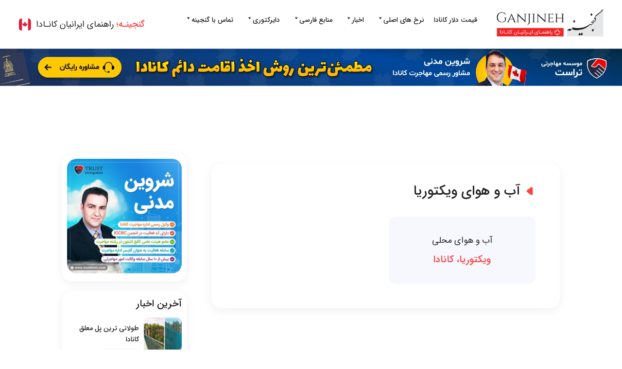

--- FILE ---
content_type: text/html; charset=UTF-8
request_url: https://ganjineh.ca/victoria-weather/
body_size: 13196
content:
<!DOCTYPE html>
<html dir="rtl" lang="fa-IR">

<head>
    <meta charset="UTF-8" />
    <meta name="viewport" content="width=device-width, initial-scale=1.0" />
    <link rel="stylesheet" href="https://ganjineh.ca/wp-content/themes/ganjineh/style.css " />
    <meta name='robots' content='index, follow, max-image-preview:large, max-snippet:-1, max-video-preview:-1' />

	<!-- This site is optimized with the Yoast SEO plugin v26.6 - https://yoast.com/wordpress/plugins/seo/ -->
	<title>آب و هوای ویکتوریا ؛ وضعیت فعلی هوای ویکتوریا - Ganjineh</title>
	<meta name="description" content="پیش بینی لحظه ای آب و هوای ویکتوریا در سایت گنجینه . آب و هوای ویکتوریا اکنون ، آب و هواي ویکتوریا کانادا" />
	<link rel="canonical" href="https://ganjineh.ca/victoria-weather/" />
	<meta property="og:locale" content="fa_IR" />
	<meta property="og:type" content="article" />
	<meta property="og:title" content="آب و هوای ویکتوریا ؛ وضعیت فعلی هوای ویکتوریا - Ganjineh" />
	<meta property="og:description" content="پیش بینی لحظه ای آب و هوای ویکتوریا در سایت گنجینه . آب و هوای ویکتوریا اکنون ، آب و هواي ویکتوریا کانادا" />
	<meta property="og:url" content="https://ganjineh.ca/victoria-weather/" />
	<meta property="og:site_name" content="Ganjineh" />
	<meta property="article:modified_time" content="2022-01-27T16:05:26+00:00" />
	<meta name="twitter:card" content="summary_large_image" />
	<meta name="twitter:label1" content="زمان تقریبی برای خواندن" />
	<meta name="twitter:data1" content="1 دقیقه" />
	<script type="application/ld+json" class="yoast-schema-graph">{"@context":"https://schema.org","@graph":[{"@type":"WebPage","@id":"https://ganjineh.ca/victoria-weather/","url":"https://ganjineh.ca/victoria-weather/","name":"آب و هوای ویکتوریا ؛ وضعیت فعلی هوای ویکتوریا - Ganjineh","isPartOf":{"@id":"https://ganjineh.ca/#website"},"datePublished":"2022-01-27T16:05:24+00:00","dateModified":"2022-01-27T16:05:26+00:00","description":"پیش بینی لحظه ای آب و هوای ویکتوریا در سایت گنجینه . آب و هوای ویکتوریا اکنون ، آب و هواي ویکتوریا کانادا","breadcrumb":{"@id":"https://ganjineh.ca/victoria-weather/#breadcrumb"},"inLanguage":"fa-IR","potentialAction":[{"@type":"ReadAction","target":["https://ganjineh.ca/victoria-weather/"]}]},{"@type":"BreadcrumbList","@id":"https://ganjineh.ca/victoria-weather/#breadcrumb","itemListElement":[{"@type":"ListItem","position":1,"name":"Home","item":"https://ganjineh.ca/"},{"@type":"ListItem","position":2,"name":"آب و هوای ویکتوریا"}]},{"@type":"WebSite","@id":"https://ganjineh.ca/#website","url":"https://ganjineh.ca/","name":"Ganjineh","description":"راهنمای ایرانیان کانادا","potentialAction":[{"@type":"SearchAction","target":{"@type":"EntryPoint","urlTemplate":"https://ganjineh.ca/?s={search_term_string}"},"query-input":{"@type":"PropertyValueSpecification","valueRequired":true,"valueName":"search_term_string"}}],"inLanguage":"fa-IR"}]}</script>
	<!-- / Yoast SEO plugin. -->


<link rel='dns-prefetch' href='//www.googletagmanager.com' />
<link rel="alternate" title="oEmbed (JSON)" type="application/json+oembed" href="https://ganjineh.ca/wp-json/oembed/1.0/embed?url=https%3A%2F%2Fganjineh.ca%2Fvictoria-weather%2F" />
<link rel="alternate" title="oEmbed (XML)" type="text/xml+oembed" href="https://ganjineh.ca/wp-json/oembed/1.0/embed?url=https%3A%2F%2Fganjineh.ca%2Fvictoria-weather%2F&#038;format=xml" />
<style id='wp-img-auto-sizes-contain-inline-css' type='text/css'>
img:is([sizes=auto i],[sizes^="auto," i]){contain-intrinsic-size:3000px 1500px}
/*# sourceURL=wp-img-auto-sizes-contain-inline-css */
</style>
<style id='wp-emoji-styles-inline-css' type='text/css'>

	img.wp-smiley, img.emoji {
		display: inline !important;
		border: none !important;
		box-shadow: none !important;
		height: 1em !important;
		width: 1em !important;
		margin: 0 0.07em !important;
		vertical-align: -0.1em !important;
		background: none !important;
		padding: 0 !important;
	}
/*# sourceURL=wp-emoji-styles-inline-css */
</style>
<style id='wp-block-library-inline-css' type='text/css'>
:root{--wp-block-synced-color:#7a00df;--wp-block-synced-color--rgb:122,0,223;--wp-bound-block-color:var(--wp-block-synced-color);--wp-editor-canvas-background:#ddd;--wp-admin-theme-color:#007cba;--wp-admin-theme-color--rgb:0,124,186;--wp-admin-theme-color-darker-10:#006ba1;--wp-admin-theme-color-darker-10--rgb:0,107,160.5;--wp-admin-theme-color-darker-20:#005a87;--wp-admin-theme-color-darker-20--rgb:0,90,135;--wp-admin-border-width-focus:2px}@media (min-resolution:192dpi){:root{--wp-admin-border-width-focus:1.5px}}.wp-element-button{cursor:pointer}:root .has-very-light-gray-background-color{background-color:#eee}:root .has-very-dark-gray-background-color{background-color:#313131}:root .has-very-light-gray-color{color:#eee}:root .has-very-dark-gray-color{color:#313131}:root .has-vivid-green-cyan-to-vivid-cyan-blue-gradient-background{background:linear-gradient(135deg,#00d084,#0693e3)}:root .has-purple-crush-gradient-background{background:linear-gradient(135deg,#34e2e4,#4721fb 50%,#ab1dfe)}:root .has-hazy-dawn-gradient-background{background:linear-gradient(135deg,#faaca8,#dad0ec)}:root .has-subdued-olive-gradient-background{background:linear-gradient(135deg,#fafae1,#67a671)}:root .has-atomic-cream-gradient-background{background:linear-gradient(135deg,#fdd79a,#004a59)}:root .has-nightshade-gradient-background{background:linear-gradient(135deg,#330968,#31cdcf)}:root .has-midnight-gradient-background{background:linear-gradient(135deg,#020381,#2874fc)}:root{--wp--preset--font-size--normal:16px;--wp--preset--font-size--huge:42px}.has-regular-font-size{font-size:1em}.has-larger-font-size{font-size:2.625em}.has-normal-font-size{font-size:var(--wp--preset--font-size--normal)}.has-huge-font-size{font-size:var(--wp--preset--font-size--huge)}.has-text-align-center{text-align:center}.has-text-align-left{text-align:left}.has-text-align-right{text-align:right}.has-fit-text{white-space:nowrap!important}#end-resizable-editor-section{display:none}.aligncenter{clear:both}.items-justified-left{justify-content:flex-start}.items-justified-center{justify-content:center}.items-justified-right{justify-content:flex-end}.items-justified-space-between{justify-content:space-between}.screen-reader-text{border:0;clip-path:inset(50%);height:1px;margin:-1px;overflow:hidden;padding:0;position:absolute;width:1px;word-wrap:normal!important}.screen-reader-text:focus{background-color:#ddd;clip-path:none;color:#444;display:block;font-size:1em;height:auto;left:5px;line-height:normal;padding:15px 23px 14px;text-decoration:none;top:5px;width:auto;z-index:100000}html :where(.has-border-color){border-style:solid}html :where([style*=border-top-color]){border-top-style:solid}html :where([style*=border-right-color]){border-right-style:solid}html :where([style*=border-bottom-color]){border-bottom-style:solid}html :where([style*=border-left-color]){border-left-style:solid}html :where([style*=border-width]){border-style:solid}html :where([style*=border-top-width]){border-top-style:solid}html :where([style*=border-right-width]){border-right-style:solid}html :where([style*=border-bottom-width]){border-bottom-style:solid}html :where([style*=border-left-width]){border-left-style:solid}html :where(img[class*=wp-image-]){height:auto;max-width:100%}:where(figure){margin:0 0 1em}html :where(.is-position-sticky){--wp-admin--admin-bar--position-offset:var(--wp-admin--admin-bar--height,0px)}@media screen and (max-width:600px){html :where(.is-position-sticky){--wp-admin--admin-bar--position-offset:0px}}

/*# sourceURL=wp-block-library-inline-css */
</style><style id='global-styles-inline-css' type='text/css'>
:root{--wp--preset--aspect-ratio--square: 1;--wp--preset--aspect-ratio--4-3: 4/3;--wp--preset--aspect-ratio--3-4: 3/4;--wp--preset--aspect-ratio--3-2: 3/2;--wp--preset--aspect-ratio--2-3: 2/3;--wp--preset--aspect-ratio--16-9: 16/9;--wp--preset--aspect-ratio--9-16: 9/16;--wp--preset--color--black: #000000;--wp--preset--color--cyan-bluish-gray: #abb8c3;--wp--preset--color--white: #ffffff;--wp--preset--color--pale-pink: #f78da7;--wp--preset--color--vivid-red: #cf2e2e;--wp--preset--color--luminous-vivid-orange: #ff6900;--wp--preset--color--luminous-vivid-amber: #fcb900;--wp--preset--color--light-green-cyan: #7bdcb5;--wp--preset--color--vivid-green-cyan: #00d084;--wp--preset--color--pale-cyan-blue: #8ed1fc;--wp--preset--color--vivid-cyan-blue: #0693e3;--wp--preset--color--vivid-purple: #9b51e0;--wp--preset--gradient--vivid-cyan-blue-to-vivid-purple: linear-gradient(135deg,rgb(6,147,227) 0%,rgb(155,81,224) 100%);--wp--preset--gradient--light-green-cyan-to-vivid-green-cyan: linear-gradient(135deg,rgb(122,220,180) 0%,rgb(0,208,130) 100%);--wp--preset--gradient--luminous-vivid-amber-to-luminous-vivid-orange: linear-gradient(135deg,rgb(252,185,0) 0%,rgb(255,105,0) 100%);--wp--preset--gradient--luminous-vivid-orange-to-vivid-red: linear-gradient(135deg,rgb(255,105,0) 0%,rgb(207,46,46) 100%);--wp--preset--gradient--very-light-gray-to-cyan-bluish-gray: linear-gradient(135deg,rgb(238,238,238) 0%,rgb(169,184,195) 100%);--wp--preset--gradient--cool-to-warm-spectrum: linear-gradient(135deg,rgb(74,234,220) 0%,rgb(151,120,209) 20%,rgb(207,42,186) 40%,rgb(238,44,130) 60%,rgb(251,105,98) 80%,rgb(254,248,76) 100%);--wp--preset--gradient--blush-light-purple: linear-gradient(135deg,rgb(255,206,236) 0%,rgb(152,150,240) 100%);--wp--preset--gradient--blush-bordeaux: linear-gradient(135deg,rgb(254,205,165) 0%,rgb(254,45,45) 50%,rgb(107,0,62) 100%);--wp--preset--gradient--luminous-dusk: linear-gradient(135deg,rgb(255,203,112) 0%,rgb(199,81,192) 50%,rgb(65,88,208) 100%);--wp--preset--gradient--pale-ocean: linear-gradient(135deg,rgb(255,245,203) 0%,rgb(182,227,212) 50%,rgb(51,167,181) 100%);--wp--preset--gradient--electric-grass: linear-gradient(135deg,rgb(202,248,128) 0%,rgb(113,206,126) 100%);--wp--preset--gradient--midnight: linear-gradient(135deg,rgb(2,3,129) 0%,rgb(40,116,252) 100%);--wp--preset--font-size--small: 13px;--wp--preset--font-size--medium: 20px;--wp--preset--font-size--large: 36px;--wp--preset--font-size--x-large: 42px;--wp--preset--spacing--20: 0.44rem;--wp--preset--spacing--30: 0.67rem;--wp--preset--spacing--40: 1rem;--wp--preset--spacing--50: 1.5rem;--wp--preset--spacing--60: 2.25rem;--wp--preset--spacing--70: 3.38rem;--wp--preset--spacing--80: 5.06rem;--wp--preset--shadow--natural: 6px 6px 9px rgba(0, 0, 0, 0.2);--wp--preset--shadow--deep: 12px 12px 50px rgba(0, 0, 0, 0.4);--wp--preset--shadow--sharp: 6px 6px 0px rgba(0, 0, 0, 0.2);--wp--preset--shadow--outlined: 6px 6px 0px -3px rgb(255, 255, 255), 6px 6px rgb(0, 0, 0);--wp--preset--shadow--crisp: 6px 6px 0px rgb(0, 0, 0);}:where(.is-layout-flex){gap: 0.5em;}:where(.is-layout-grid){gap: 0.5em;}body .is-layout-flex{display: flex;}.is-layout-flex{flex-wrap: wrap;align-items: center;}.is-layout-flex > :is(*, div){margin: 0;}body .is-layout-grid{display: grid;}.is-layout-grid > :is(*, div){margin: 0;}:where(.wp-block-columns.is-layout-flex){gap: 2em;}:where(.wp-block-columns.is-layout-grid){gap: 2em;}:where(.wp-block-post-template.is-layout-flex){gap: 1.25em;}:where(.wp-block-post-template.is-layout-grid){gap: 1.25em;}.has-black-color{color: var(--wp--preset--color--black) !important;}.has-cyan-bluish-gray-color{color: var(--wp--preset--color--cyan-bluish-gray) !important;}.has-white-color{color: var(--wp--preset--color--white) !important;}.has-pale-pink-color{color: var(--wp--preset--color--pale-pink) !important;}.has-vivid-red-color{color: var(--wp--preset--color--vivid-red) !important;}.has-luminous-vivid-orange-color{color: var(--wp--preset--color--luminous-vivid-orange) !important;}.has-luminous-vivid-amber-color{color: var(--wp--preset--color--luminous-vivid-amber) !important;}.has-light-green-cyan-color{color: var(--wp--preset--color--light-green-cyan) !important;}.has-vivid-green-cyan-color{color: var(--wp--preset--color--vivid-green-cyan) !important;}.has-pale-cyan-blue-color{color: var(--wp--preset--color--pale-cyan-blue) !important;}.has-vivid-cyan-blue-color{color: var(--wp--preset--color--vivid-cyan-blue) !important;}.has-vivid-purple-color{color: var(--wp--preset--color--vivid-purple) !important;}.has-black-background-color{background-color: var(--wp--preset--color--black) !important;}.has-cyan-bluish-gray-background-color{background-color: var(--wp--preset--color--cyan-bluish-gray) !important;}.has-white-background-color{background-color: var(--wp--preset--color--white) !important;}.has-pale-pink-background-color{background-color: var(--wp--preset--color--pale-pink) !important;}.has-vivid-red-background-color{background-color: var(--wp--preset--color--vivid-red) !important;}.has-luminous-vivid-orange-background-color{background-color: var(--wp--preset--color--luminous-vivid-orange) !important;}.has-luminous-vivid-amber-background-color{background-color: var(--wp--preset--color--luminous-vivid-amber) !important;}.has-light-green-cyan-background-color{background-color: var(--wp--preset--color--light-green-cyan) !important;}.has-vivid-green-cyan-background-color{background-color: var(--wp--preset--color--vivid-green-cyan) !important;}.has-pale-cyan-blue-background-color{background-color: var(--wp--preset--color--pale-cyan-blue) !important;}.has-vivid-cyan-blue-background-color{background-color: var(--wp--preset--color--vivid-cyan-blue) !important;}.has-vivid-purple-background-color{background-color: var(--wp--preset--color--vivid-purple) !important;}.has-black-border-color{border-color: var(--wp--preset--color--black) !important;}.has-cyan-bluish-gray-border-color{border-color: var(--wp--preset--color--cyan-bluish-gray) !important;}.has-white-border-color{border-color: var(--wp--preset--color--white) !important;}.has-pale-pink-border-color{border-color: var(--wp--preset--color--pale-pink) !important;}.has-vivid-red-border-color{border-color: var(--wp--preset--color--vivid-red) !important;}.has-luminous-vivid-orange-border-color{border-color: var(--wp--preset--color--luminous-vivid-orange) !important;}.has-luminous-vivid-amber-border-color{border-color: var(--wp--preset--color--luminous-vivid-amber) !important;}.has-light-green-cyan-border-color{border-color: var(--wp--preset--color--light-green-cyan) !important;}.has-vivid-green-cyan-border-color{border-color: var(--wp--preset--color--vivid-green-cyan) !important;}.has-pale-cyan-blue-border-color{border-color: var(--wp--preset--color--pale-cyan-blue) !important;}.has-vivid-cyan-blue-border-color{border-color: var(--wp--preset--color--vivid-cyan-blue) !important;}.has-vivid-purple-border-color{border-color: var(--wp--preset--color--vivid-purple) !important;}.has-vivid-cyan-blue-to-vivid-purple-gradient-background{background: var(--wp--preset--gradient--vivid-cyan-blue-to-vivid-purple) !important;}.has-light-green-cyan-to-vivid-green-cyan-gradient-background{background: var(--wp--preset--gradient--light-green-cyan-to-vivid-green-cyan) !important;}.has-luminous-vivid-amber-to-luminous-vivid-orange-gradient-background{background: var(--wp--preset--gradient--luminous-vivid-amber-to-luminous-vivid-orange) !important;}.has-luminous-vivid-orange-to-vivid-red-gradient-background{background: var(--wp--preset--gradient--luminous-vivid-orange-to-vivid-red) !important;}.has-very-light-gray-to-cyan-bluish-gray-gradient-background{background: var(--wp--preset--gradient--very-light-gray-to-cyan-bluish-gray) !important;}.has-cool-to-warm-spectrum-gradient-background{background: var(--wp--preset--gradient--cool-to-warm-spectrum) !important;}.has-blush-light-purple-gradient-background{background: var(--wp--preset--gradient--blush-light-purple) !important;}.has-blush-bordeaux-gradient-background{background: var(--wp--preset--gradient--blush-bordeaux) !important;}.has-luminous-dusk-gradient-background{background: var(--wp--preset--gradient--luminous-dusk) !important;}.has-pale-ocean-gradient-background{background: var(--wp--preset--gradient--pale-ocean) !important;}.has-electric-grass-gradient-background{background: var(--wp--preset--gradient--electric-grass) !important;}.has-midnight-gradient-background{background: var(--wp--preset--gradient--midnight) !important;}.has-small-font-size{font-size: var(--wp--preset--font-size--small) !important;}.has-medium-font-size{font-size: var(--wp--preset--font-size--medium) !important;}.has-large-font-size{font-size: var(--wp--preset--font-size--large) !important;}.has-x-large-font-size{font-size: var(--wp--preset--font-size--x-large) !important;}
/*# sourceURL=global-styles-inline-css */
</style>

<style id='classic-theme-styles-inline-css' type='text/css'>
/*! This file is auto-generated */
.wp-block-button__link{color:#fff;background-color:#32373c;border-radius:9999px;box-shadow:none;text-decoration:none;padding:calc(.667em + 2px) calc(1.333em + 2px);font-size:1.125em}.wp-block-file__button{background:#32373c;color:#fff;text-decoration:none}
/*# sourceURL=/wp-includes/css/classic-themes.min.css */
</style>
<link rel='stylesheet' id='megamenu-css' href='https://ganjineh.ca/wp-content/uploads/maxmegamenu/style.css?ver=c12b08' type='text/css' media='all' />
<link rel='stylesheet' id='dashicons-css' href='https://ganjineh.ca/wp-includes/css/dashicons.min.css?ver=6.9' type='text/css' media='all' />
<link rel='stylesheet' id='megamenu-genericons-css' href='https://ganjineh.ca/wp-content/plugins/megamenu-pro/icons/genericons/genericons/genericons.css?ver=2.2.6' type='text/css' media='all' />
<link rel='stylesheet' id='megamenu-fontawesome-css' href='https://ganjineh.ca/wp-content/plugins/megamenu-pro/icons/fontawesome/css/font-awesome.min.css?ver=2.2.6' type='text/css' media='all' />
<link rel='stylesheet' id='megamenu-fontawesome5-css' href='https://ganjineh.ca/wp-content/plugins/megamenu-pro/icons/fontawesome5/css/all.min.css?ver=2.2.6' type='text/css' media='all' />
<link rel='stylesheet' id='ganjineh-main-css' href='https://ganjineh.ca/wp-content/themes/ganjineh/assets/css/main.css?ver=250127-200058' type='text/css' media='all' />
<link rel='stylesheet' id='new-home-css' href='https://ganjineh.ca/wp-content/themes/ganjineh/assets/css/new-home.css?ver=230211-64654' type='text/css' media='all' />
<link rel='stylesheet' id='new-blocks-css' href='https://ganjineh.ca/wp-content/themes/ganjineh/assets/css/new-blocks.css?ver=230213-173836' type='text/css' media='all' />
<link rel='stylesheet' id='ganjineh-forms-css' href='https://ganjineh.ca/wp-content/themes/ganjineh/assets/css/forms.css?ver=230211-64654' type='text/css' media='all' />
<script type="text/javascript" src="https://ganjineh.ca/wp-includes/js/jquery/jquery.min.js?ver=3.7.1" id="jquery-core-js"></script>
<script type="text/javascript" src="https://ganjineh.ca/wp-includes/js/jquery/jquery-migrate.min.js?ver=3.4.1" id="jquery-migrate-js"></script>

<!-- Google tag (gtag.js) snippet added by Site Kit -->
<!-- Google Analytics snippet added by Site Kit -->
<script type="text/javascript" src="https://www.googletagmanager.com/gtag/js?id=G-9Z44FRGNB2" id="google_gtagjs-js" async></script>
<script type="text/javascript" id="google_gtagjs-js-after">
/* <![CDATA[ */
window.dataLayer = window.dataLayer || [];function gtag(){dataLayer.push(arguments);}
gtag("set","linker",{"domains":["ganjineh.ca"]});
gtag("js", new Date());
gtag("set", "developer_id.dZTNiMT", true);
gtag("config", "G-9Z44FRGNB2");
//# sourceURL=google_gtagjs-js-after
/* ]]> */
</script>
<link rel="https://api.w.org/" href="https://ganjineh.ca/wp-json/" /><link rel="alternate" title="JSON" type="application/json" href="https://ganjineh.ca/wp-json/wp/v2/pages/6112" /><link rel="EditURI" type="application/rsd+xml" title="RSD" href="https://ganjineh.ca/xmlrpc.php?rsd" />
<meta name="generator" content="WordPress 6.9" />
<link rel='shortlink' href='https://ganjineh.ca/?p=6112' />
<meta name="generator" content="Site Kit by Google 1.168.0" />
		<script>
		(function(h,o,t,j,a,r){
			h.hj=h.hj||function(){(h.hj.q=h.hj.q||[]).push(arguments)};
			h._hjSettings={hjid:3039365,hjsv:5};
			a=o.getElementsByTagName('head')[0];
			r=o.createElement('script');r.async=1;
			r.src=t+h._hjSettings.hjid+j+h._hjSettings.hjsv;
			a.appendChild(r);
		})(window,document,'//static.hotjar.com/c/hotjar-','.js?sv=');
		</script>
		
<!-- Google Tag Manager snippet added by Site Kit -->
<script type="text/javascript">
/* <![CDATA[ */

			( function( w, d, s, l, i ) {
				w[l] = w[l] || [];
				w[l].push( {'gtm.start': new Date().getTime(), event: 'gtm.js'} );
				var f = d.getElementsByTagName( s )[0],
					j = d.createElement( s ), dl = l != 'dataLayer' ? '&l=' + l : '';
				j.async = true;
				j.src = 'https://www.googletagmanager.com/gtm.js?id=' + i + dl;
				f.parentNode.insertBefore( j, f );
			} )( window, document, 'script', 'dataLayer', 'GTM-MTDMCPK' );
			
/* ]]> */
</script>

<!-- End Google Tag Manager snippet added by Site Kit -->
<style id="uagb-style-conditional-extension">@media (min-width: 1025px){body .uag-hide-desktop.uagb-google-map__wrap,body .uag-hide-desktop{display:none !important}}@media (min-width: 768px) and (max-width: 1024px){body .uag-hide-tab.uagb-google-map__wrap,body .uag-hide-tab{display:none !important}}@media (max-width: 767px){body .uag-hide-mob.uagb-google-map__wrap,body .uag-hide-mob{display:none !important}}</style><style id="uagb-style-frontend-6112">.uag-blocks-common-selector{z-index:var(--z-index-desktop) !important}@media (max-width: 976px){.uag-blocks-common-selector{z-index:var(--z-index-tablet) !important}}@media (max-width: 767px){.uag-blocks-common-selector{z-index:var(--z-index-mobile) !important}}
</style><link rel="icon" href="https://ganjineh.ca/wp-content/uploads/2021/07/cropped-Artboard-221080-32x32.png" sizes="32x32" />
<link rel="icon" href="https://ganjineh.ca/wp-content/uploads/2021/07/cropped-Artboard-221080-192x192.png" sizes="192x192" />
<link rel="apple-touch-icon" href="https://ganjineh.ca/wp-content/uploads/2021/07/cropped-Artboard-221080-180x180.png" />
<meta name="msapplication-TileImage" content="https://ganjineh.ca/wp-content/uploads/2021/07/cropped-Artboard-221080-270x270.png" />
<style type="text/css">/** Mega Menu CSS: fs **/</style>
    </head>

<body class="rtl wp-singular page-template-default page page-id-6112 wp-theme-ganjineh mega-menu-wideTop">
    <div class="mobile-ham-menu">
        <div class="mobile-ham-top">
            <div class="mobile-ham-top-flx">
                <div class="mobile-ham-logo">
                    <a href="https://ganjineh.ca">
                        <img src="https://ganjineh.ca/wp-content/themes/ganjineh/assets/images/square-logo.png" alt="گنجینه، راهنمای ایرانیان کانادا" />
                    </a>
                </div>
                <div class="mobile-ham-x"><img src="https://ganjineh.ca/wp-content/themes/ganjineh/assets/images/x-icon.svg" /></div>
            </div>
            <div class="mobile-ham-date">
                <div>Saturday, 31st Jan 2026</div>شنبه, ۱۱ ام بهمن ۱۴۰۴            </div>
        </div>
        <div class="mobile-ham-ddr"></div>
        <div class="menu-%d9%88%d8%a7%db%8c%d8%af-%d8%a8%d8%a7%d9%84%d8%a7-container"><ul id="menu-%d9%88%d8%a7%db%8c%d8%af-%d8%a8%d8%a7%d9%84%d8%a7" class="menu"><li id="menu-item-1886" class="menu-item menu-item-type-post_type menu-item-object-page menu-item-1886"><a href="https://ganjineh.ca/canadian-dollar/">قیمت دلار کانادا</a></li>
<li id="menu-item-11177" class="menu-item menu-item-type-custom menu-item-object-custom menu-item-has-children menu-item-11177"><a>نرخ های اصلی</a>
<ul class="sub-menu">
	<li id="menu-item-11179" class="menu-item menu-item-type-custom menu-item-object-custom menu-item-11179"><a href="https://ganjineh.ca/price-of-usd/">قیمت دلار آمریکا در کانادا</a></li>
	<li id="menu-item-11180" class="menu-item menu-item-type-custom menu-item-object-custom menu-item-11180"><a href="https://ganjineh.ca/price-of-eur/">قیمت یورو در کانادا</a></li>
	<li id="menu-item-11785" class="menu-item menu-item-type-custom menu-item-object-custom menu-item-11785"><a href="https://ganjineh.ca/price-of-gbp/">قیمت پوند در کانادا</a></li>
	<li id="menu-item-11181" class="menu-item menu-item-type-custom menu-item-object-custom menu-item-11181"><a href="https://ganjineh.ca/price-of-aed/">قیمت درهم امارات در کانادا</a></li>
	<li id="menu-item-11178" class="menu-item menu-item-type-custom menu-item-object-custom menu-item-11178"><a href="https://ganjineh.ca/price-of-gold/">قیمت طلا و سکه در کانادا</a></li>
	<li id="menu-item-11182" class="menu-item menu-item-type-custom menu-item-object-custom menu-item-11182"><a href="https://ganjineh.ca/price-of-maine-exchanges/">قیمت سایر ارزهای اصلی</a></li>
	<li id="menu-item-11665" class="menu-item menu-item-type-custom menu-item-object-custom menu-item-11665"><a href="https://ganjineh.ca/banks-iban/">استعلام شماره شبا بانک ها</a></li>
</ul>
</li>
<li id="menu-item-7395" class="menu-item menu-item-type-custom menu-item-object-custom menu-item-has-children menu-item-7395"><a>اخبار</a>
<ul class="sub-menu">
	<li id="menu-item-7334" class="menu-item menu-item-type-taxonomy menu-item-object-news-category menu-item-7334"><a href="https://ganjineh.ca/news-category/toronto-news/">اخبار تورنتو</a></li>
	<li id="menu-item-7333" class="menu-item menu-item-type-taxonomy menu-item-object-news-category menu-item-7333"><a href="https://ganjineh.ca/news-category/vancouver-news/">اخبار ونکوور</a></li>
	<li id="menu-item-7332" class="menu-item menu-item-type-taxonomy menu-item-object-news-category menu-item-7332"><a href="https://ganjineh.ca/news-category/montreal-news/">اخبار مونترال</a></li>
	<li id="menu-item-9684" class="menu-item menu-item-type-custom menu-item-object-custom menu-item-9684"><a href="https://ganjineh.ca/news-category/canadian-housing-news/">اخبار مسکن کانادا</a></li>
	<li id="menu-item-12053" class="menu-item menu-item-type-custom menu-item-object-custom menu-item-12053"><a href="https://ganjineh.ca/news-category/canadian-iranian-news/">اخبار ایرانیان کانادا</a></li>
	<li id="menu-item-7331" class="menu-item menu-item-type-taxonomy menu-item-object-news-category menu-item-7331"><a href="https://ganjineh.ca/news-category/immigration-news/">اخبار مهاجرت کانادا</a></li>
	<li id="menu-item-13498" class="menu-item menu-item-type-custom menu-item-object-custom menu-item-13498"><a href="https://ganjineh.ca/events/">کنسرت ها و رویدادهای ایرانیان کانادا</a></li>
</ul>
</li>
<li id="menu-item-1893" class="menu-item menu-item-type-custom menu-item-object-custom menu-item-has-children menu-item-1893"><a>منابع فارسی</a>
<ul class="sub-menu">
	<li id="menu-item-10902" class="menu-item menu-item-type-custom menu-item-object-custom menu-item-10902"><a href="https://ganjineh.ca/guide-books/#1">کتاب فارسی شهروندی کانادا</a></li>
	<li id="menu-item-10903" class="menu-item menu-item-type-custom menu-item-object-custom menu-item-10903"><a href="https://ganjineh.ca/guide-books/#5">کتاب آموزش رانندگی آنتاریو</a></li>
	<li id="menu-item-10904" class="menu-item menu-item-type-custom menu-item-object-custom menu-item-10904"><a href="https://ganjineh.ca/guide-books/#4">کتاب آموزش رانندگی بریتیش کلمبیا</a></li>
	<li id="menu-item-10905" class="menu-item menu-item-type-custom menu-item-object-custom menu-item-10905"><a href="https://ganjineh.ca/guide-books/#3">کتاب آموزش رانندگی آلبرتا</a></li>
	<li id="menu-item-10909" class="menu-item menu-item-type-custom menu-item-object-custom menu-item-10909"><a href="https://ganjineh.ca/guide-books/#12">راهنمای تازه واردان به کانادا</a></li>
	<li id="menu-item-8972" class="menu-item menu-item-type-taxonomy menu-item-object-tourist-location menu-item-8972"><a href="https://ganjineh.ca/tourist-location/toronto/">گردش در تورنتو</a></li>
	<li id="menu-item-8973" class="menu-item menu-item-type-taxonomy menu-item-object-tourist-location menu-item-8973"><a href="https://ganjineh.ca/tourist-location/vancouver/">گردش در ونکوور</a></li>
	<li id="menu-item-8974" class="menu-item menu-item-type-taxonomy menu-item-object-tourist-location menu-item-8974"><a href="https://ganjineh.ca/tourist-location/montreal/">گردش در مونترال</a></li>
</ul>
</li>
<li id="menu-item-9675" class="menu-item menu-item-type-custom menu-item-object-custom menu-item-has-children menu-item-9675"><a>دایرکتوری</a>
<ul class="sub-menu">
	<li id="menu-item-9676" class="menu-item menu-item-type-custom menu-item-object-custom menu-item-9676"><a href="https://ganjineh.ca/category/toronto-iranian-business/">بیزینس های ایرانی تورنتو</a></li>
	<li id="menu-item-9678" class="menu-item menu-item-type-custom menu-item-object-custom menu-item-9678"><a href="https://ganjineh.ca/category/montreal-iranian-business/">بیزینس های ایرانی مونترال</a></li>
	<li id="menu-item-9677" class="menu-item menu-item-type-custom menu-item-object-custom menu-item-9677"><a href="https://ganjineh.ca/category/vancouver-iranian-business/">بیزینس های ایرانی ونکوور</a></li>
	<li id="menu-item-9679" class="menu-item menu-item-type-custom menu-item-object-custom menu-item-9679"><a href="https://ganjineh.ca/category/calgary-iranian-business/">بیزینس های ایرانی کلگری</a></li>
	<li id="menu-item-9680" class="menu-item menu-item-type-custom menu-item-object-custom menu-item-9680"><a href="https://ganjineh.ca/category/saskatchewan-iranian-business/">بیزینس های ایرانی ساسکاچوان</a></li>
	<li id="menu-item-9681" class="menu-item menu-item-type-custom menu-item-object-custom menu-item-9681"><a href="https://ganjineh.ca/category/ottawa-iranian-business/">بیزینس های ایرانی اتاوا</a></li>
	<li id="menu-item-9683" class="menu-item menu-item-type-custom menu-item-object-custom menu-item-9683"><a href="https://directory.ganjineh.ca/">دایرکتوری بیزینس های ایرانی کانادا</a></li>
</ul>
</li>
<li id="menu-item-14861" class="menu-item menu-item-type-custom menu-item-object-custom menu-item-has-children menu-item-14861"><a>تماس با گنجینه</a>
<ul class="sub-menu">
	<li id="menu-item-14860" class="menu-item menu-item-type-custom menu-item-object-custom menu-item-14860"><a href="https://ganjineh.ca/contact-us/">تماس با ما</a></li>
	<li id="menu-item-13686" class="menu-item menu-item-type-custom menu-item-object-custom menu-item-13686"><a href="https://ganjineh.ca/register-exchange/">ثبت صرافی</a></li>
	<li id="menu-item-14961" class="menu-item menu-item-type-custom menu-item-object-custom menu-item-14961"><a href="https://ganjineh.ca/contact-us/">تبلیغات</a></li>
</ul>
</li>
</ul></div>    </div>

    <div class="modal-ex-btn"><img src="https://ganjineh.ca/wp-content/themes/ganjineh/assets/images/white-x.png"><span>بستن</span></div>
    <div id="exInfo">
        <div class="item-btn-cnt"></div>
    </div>

    <div class="mobile-table-of-contents-holder">
        <div></div>
    </div>
    <div class="modal-box" id="exchangeInfo">
        <div class="modal-hdr">
            <div class="modal-hdr-flx">
                <h3 class="exchange-modal-hdr-name">
                    <img src="https://ganjineh.ca/wp-content/themes/ganjineh/assets/images/info-icon.svg" />
                    <span id="exchangeInfoName">بارگذاری...</span>
                </h3>
                <div class="modal-hdr-x"><img src="https://ganjineh.ca/wp-content/themes/ganjineh/assets/images/x-icon.svg" /></div>
            </div>
        </div>
        <div id="exchangeInfoContent" style="display: none">
            <div id="exchangeInfoCityRow" class="exchange-modal-info-box">
                <div class="exchange-modal-info-flx">
                    <h5 class="exchange-modal-info-title">شهر</h5>
                    <span id="exchangeInfoCity" class="exchange-modal-info-value" dir="ltr"></span>
                </div>
            </div>
            <div id="exchangeInfoContactRow" class="exchange-modal-info-box">
                <div class="exchange-modal-info-flx">
                    <h5 class="exchange-modal-info-title">تلفن</h5>
                    <div id="exchangeInfoContact" class="exchange-modal-info-value" dir="ltr">
                    </div>
                </div>
            </div>
            <div id="exchangeInfoEmailRow" class="exchange-modal-info-box">
                <div class="exchange-modal-info-flx">
                    <h5 class="exchange-modal-info-title">ایمیل</h5>
                    <span id="exchangeInfoEmail" class="exchange-modal-info-value" dir="ltr"></span>
                </div>
            </div>
            <div id="exchangeInfoWebsiteRow" class="exchange-modal-info-box">
                <div class="exchange-modal-info-flx">
                    <h5 class="exchange-modal-info-title">وبسایت</h5>
                    <span id="exchangeInfoWebsite" class="exchange-modal-info-value" dir="ltr"></span>
                </div>
            </div>
            <div id="exchangeInfoAddressRow" class="exchange-modal-info-box">
                <div class="exchange-modal-info-flx">
                    <h5 class="exchange-modal-info-title">آدرس</h5>
                    <div id="exchangeInfoAddress" class="exchange-modal-info-value" dir="ltr"></div>
                </div>
            </div>
            <div id="exchangeInfoDescriptionRow" class="exchange-modal-info-box">
                <div class="exchange-modal-info-flx">
                    <h5 class="exchange-modal-info-title">توضیحات</h5>
                    <div id="exchangeInfoDescription" class="exchange-modal-info-value"></div>
                </div>
            </div>
        </div>
    </div>
    <div id="backdrop"></div>
    <div class="mobile-header">
        <div class="mobile-header-flx">
            <div class="mobile-ham-btn">
                <a> <img src="https://ganjineh.ca/wp-content/themes/ganjineh/assets/images/ham-menu.svg" /></a>
            </div>
            <div class="mobile-logo">
                <a href="https://ganjineh.ca"><img src="https://ganjineh.ca/wp-content/themes/ganjineh/assets/images/ganjineh-logo.png" alt="" /></a>
            </div>
        </div>
    </div>





    <div class="wide-header">
        <div class="wide-header-flx">
            <div class="wide-logo-menu">
                <div class="wide-logo">
                    <a href="https://ganjineh.ca"><img src="https://ganjineh.ca/wp-content/themes/ganjineh/assets/images/ganjineh-logo.png" alt="Ganjineh" /></a>
                </div>
                <div class="wide-menu">
                    <div id="mega-menu-wrap-wideTop" class="mega-menu-wrap"><div class="mega-menu-toggle"><div class="mega-toggle-blocks-left"></div><div class="mega-toggle-blocks-center"></div><div class="mega-toggle-blocks-right"><div class='mega-toggle-block mega-menu-toggle-animated-block mega-toggle-block-0' id='mega-toggle-block-0'><button aria-label="Toggle Menu" class="mega-toggle-animated mega-toggle-animated-slider" type="button" aria-expanded="false">
                  <span class="mega-toggle-animated-box">
                    <span class="mega-toggle-animated-inner"></span>
                  </span>
                </button></div></div></div><ul id="mega-menu-wideTop" class="mega-menu max-mega-menu mega-menu-horizontal mega-no-js" data-event="hover" data-effect="fade_up" data-effect-speed="200" data-effect-mobile="disabled" data-effect-speed-mobile="0" data-mobile-force-width="false" data-second-click="go" data-document-click="collapse" data-vertical-behaviour="standard" data-breakpoint="768" data-unbind="true" data-mobile-state="collapse_all" data-mobile-direction="vertical" data-hover-intent-timeout="300" data-hover-intent-interval="100"><li class="mega-menu-item mega-menu-item-type-post_type mega-menu-item-object-page mega-align-bottom-left mega-menu-flyout mega-has-icon mega-icon-left mega-menu-item-1886" id="mega-menu-item-1886"><a class="mega-custom-icon mega-menu-link" href="https://ganjineh.ca/canadian-dollar/" tabindex="0">قیمت دلار کانادا</a></li><li class="mega-menu-item mega-menu-item-type-custom mega-menu-item-object-custom mega-menu-item-has-children mega-align-bottom-left mega-menu-flyout mega-menu-item-11177" id="mega-menu-item-11177"><a class="mega-menu-link" aria-expanded="false" tabindex="0">نرخ های اصلی<span class="mega-indicator" aria-hidden="true"></span></a>
<ul class="mega-sub-menu">
<li class="mega-menu-item mega-menu-item-type-custom mega-menu-item-object-custom mega-menu-item-11179" id="mega-menu-item-11179"><a class="mega-menu-link" href="https://ganjineh.ca/price-of-usd/">قیمت دلار آمریکا در کانادا</a></li><li class="mega-menu-item mega-menu-item-type-custom mega-menu-item-object-custom mega-menu-item-11180" id="mega-menu-item-11180"><a class="mega-menu-link" href="https://ganjineh.ca/price-of-eur/">قیمت یورو در کانادا</a></li><li class="mega-menu-item mega-menu-item-type-custom mega-menu-item-object-custom mega-menu-item-11785" id="mega-menu-item-11785"><a class="mega-menu-link" href="https://ganjineh.ca/price-of-gbp/">قیمت پوند در کانادا</a></li><li class="mega-menu-item mega-menu-item-type-custom mega-menu-item-object-custom mega-menu-item-11181" id="mega-menu-item-11181"><a class="mega-menu-link" href="https://ganjineh.ca/price-of-aed/">قیمت درهم امارات در کانادا</a></li><li class="mega-menu-item mega-menu-item-type-custom mega-menu-item-object-custom mega-menu-item-11178" id="mega-menu-item-11178"><a class="mega-menu-link" href="https://ganjineh.ca/price-of-gold/">قیمت طلا و سکه در کانادا</a></li><li class="mega-menu-item mega-menu-item-type-custom mega-menu-item-object-custom mega-menu-item-11182" id="mega-menu-item-11182"><a class="mega-menu-link" href="https://ganjineh.ca/price-of-maine-exchanges/">قیمت سایر ارزهای اصلی</a></li><li class="mega-menu-item mega-menu-item-type-custom mega-menu-item-object-custom mega-menu-item-11665" id="mega-menu-item-11665"><a class="mega-menu-link" href="https://ganjineh.ca/banks-iban/">استعلام شماره شبا بانک ها</a></li></ul>
</li><li class="mega-menu-item mega-menu-item-type-custom mega-menu-item-object-custom mega-menu-item-has-children mega-align-bottom-left mega-menu-flyout mega-has-icon mega-icon-left mega-menu-item-7395" id="mega-menu-item-7395"><a class="mega-custom-icon mega-menu-link" aria-expanded="false" tabindex="0">اخبار<span class="mega-indicator" aria-hidden="true"></span></a>
<ul class="mega-sub-menu">
<li class="mega-menu-item mega-menu-item-type-taxonomy mega-menu-item-object-news-category mega-menu-item-7334" id="mega-menu-item-7334"><a class="mega-menu-link" href="https://ganjineh.ca/news-category/toronto-news/">اخبار تورنتو</a></li><li class="mega-menu-item mega-menu-item-type-taxonomy mega-menu-item-object-news-category mega-menu-item-7333" id="mega-menu-item-7333"><a class="mega-menu-link" href="https://ganjineh.ca/news-category/vancouver-news/">اخبار ونکوور</a></li><li class="mega-menu-item mega-menu-item-type-taxonomy mega-menu-item-object-news-category mega-menu-item-7332" id="mega-menu-item-7332"><a class="mega-menu-link" href="https://ganjineh.ca/news-category/montreal-news/">اخبار مونترال</a></li><li class="mega-menu-item mega-menu-item-type-custom mega-menu-item-object-custom mega-menu-item-9684" id="mega-menu-item-9684"><a class="mega-menu-link" href="https://ganjineh.ca/news-category/canadian-housing-news/">اخبار مسکن کانادا</a></li><li class="mega-menu-item mega-menu-item-type-custom mega-menu-item-object-custom mega-menu-item-12053" id="mega-menu-item-12053"><a class="mega-menu-link" href="https://ganjineh.ca/news-category/canadian-iranian-news/">اخبار ایرانیان کانادا</a></li><li class="mega-menu-item mega-menu-item-type-taxonomy mega-menu-item-object-news-category mega-menu-item-7331" id="mega-menu-item-7331"><a class="mega-menu-link" href="https://ganjineh.ca/news-category/immigration-news/">اخبار مهاجرت کانادا</a></li><li class="mega-menu-item mega-menu-item-type-custom mega-menu-item-object-custom mega-menu-item-13498" id="mega-menu-item-13498"><a class="mega-menu-link" href="https://ganjineh.ca/events/">کنسرت ها و رویدادهای ایرانیان کانادا</a></li></ul>
</li><li class="mega-menu-item mega-menu-item-type-custom mega-menu-item-object-custom mega-menu-item-has-children mega-align-bottom-left mega-menu-flyout mega-has-icon mega-icon-left mega-menu-item-1893" id="mega-menu-item-1893"><a class="mega-custom-icon mega-menu-link" aria-expanded="false" tabindex="0">منابع فارسی<span class="mega-indicator" aria-hidden="true"></span></a>
<ul class="mega-sub-menu">
<li class="mega-menu-item mega-menu-item-type-custom mega-menu-item-object-custom mega-menu-item-10902" id="mega-menu-item-10902"><a class="mega-menu-link" href="https://ganjineh.ca/guide-books/#1">کتاب فارسی شهروندی کانادا</a></li><li class="mega-menu-item mega-menu-item-type-custom mega-menu-item-object-custom mega-menu-item-10903" id="mega-menu-item-10903"><a class="mega-menu-link" href="https://ganjineh.ca/guide-books/#5">کتاب آموزش رانندگی آنتاریو</a></li><li class="mega-menu-item mega-menu-item-type-custom mega-menu-item-object-custom mega-menu-item-10904" id="mega-menu-item-10904"><a class="mega-menu-link" href="https://ganjineh.ca/guide-books/#4">کتاب آموزش رانندگی بریتیش کلمبیا</a></li><li class="mega-menu-item mega-menu-item-type-custom mega-menu-item-object-custom mega-menu-item-10905" id="mega-menu-item-10905"><a class="mega-menu-link" href="https://ganjineh.ca/guide-books/#3">کتاب آموزش رانندگی آلبرتا</a></li><li class="mega-menu-item mega-menu-item-type-custom mega-menu-item-object-custom mega-menu-item-10909" id="mega-menu-item-10909"><a class="mega-menu-link" href="https://ganjineh.ca/guide-books/#12">راهنمای تازه واردان به کانادا</a></li><li class="mega-menu-item mega-menu-item-type-taxonomy mega-menu-item-object-tourist-location mega-menu-item-8972" id="mega-menu-item-8972"><a class="mega-menu-link" href="https://ganjineh.ca/tourist-location/toronto/">گردش در تورنتو</a></li><li class="mega-menu-item mega-menu-item-type-taxonomy mega-menu-item-object-tourist-location mega-menu-item-8973" id="mega-menu-item-8973"><a class="mega-menu-link" href="https://ganjineh.ca/tourist-location/vancouver/">گردش در ونکوور</a></li><li class="mega-menu-item mega-menu-item-type-taxonomy mega-menu-item-object-tourist-location mega-menu-item-8974" id="mega-menu-item-8974"><a class="mega-menu-link" href="https://ganjineh.ca/tourist-location/montreal/">گردش در مونترال</a></li></ul>
</li><li class="mega-menu-item mega-menu-item-type-custom mega-menu-item-object-custom mega-menu-item-has-children mega-align-bottom-left mega-menu-flyout mega-menu-item-9675" id="mega-menu-item-9675"><a class="mega-menu-link" aria-expanded="false" tabindex="0">دایرکتوری<span class="mega-indicator" aria-hidden="true"></span></a>
<ul class="mega-sub-menu">
<li class="mega-menu-item mega-menu-item-type-custom mega-menu-item-object-custom mega-menu-item-9676" id="mega-menu-item-9676"><a class="mega-menu-link" href="https://ganjineh.ca/category/toronto-iranian-business/">بیزینس های ایرانی تورنتو</a></li><li class="mega-menu-item mega-menu-item-type-custom mega-menu-item-object-custom mega-menu-item-9678" id="mega-menu-item-9678"><a class="mega-menu-link" href="https://ganjineh.ca/category/montreal-iranian-business/">بیزینس های ایرانی مونترال</a></li><li class="mega-menu-item mega-menu-item-type-custom mega-menu-item-object-custom mega-menu-item-9677" id="mega-menu-item-9677"><a class="mega-menu-link" href="https://ganjineh.ca/category/vancouver-iranian-business/">بیزینس های ایرانی ونکوور</a></li><li class="mega-menu-item mega-menu-item-type-custom mega-menu-item-object-custom mega-menu-item-9679" id="mega-menu-item-9679"><a class="mega-menu-link" href="https://ganjineh.ca/category/calgary-iranian-business/">بیزینس های ایرانی کلگری</a></li><li class="mega-menu-item mega-menu-item-type-custom mega-menu-item-object-custom mega-menu-item-9680" id="mega-menu-item-9680"><a class="mega-menu-link" href="https://ganjineh.ca/category/saskatchewan-iranian-business/">بیزینس های ایرانی ساسکاچوان</a></li><li class="mega-menu-item mega-menu-item-type-custom mega-menu-item-object-custom mega-menu-item-9681" id="mega-menu-item-9681"><a class="mega-menu-link" href="https://ganjineh.ca/category/ottawa-iranian-business/">بیزینس های ایرانی اتاوا</a></li><li class="mega-menu-item mega-menu-item-type-custom mega-menu-item-object-custom mega-menu-item-9683" id="mega-menu-item-9683"><a class="mega-menu-link" href="https://directory.ganjineh.ca/">دایرکتوری بیزینس های ایرانی کانادا</a></li></ul>
</li><li class="mega-menu-item mega-menu-item-type-custom mega-menu-item-object-custom mega-menu-item-has-children mega-align-bottom-left mega-menu-flyout mega-menu-item-14861" id="mega-menu-item-14861"><a class="mega-menu-link" aria-expanded="false" tabindex="0">تماس با گنجینه<span class="mega-indicator" aria-hidden="true"></span></a>
<ul class="mega-sub-menu">
<li class="mega-menu-item mega-menu-item-type-custom mega-menu-item-object-custom mega-menu-item-14860" id="mega-menu-item-14860"><a class="mega-menu-link" href="https://ganjineh.ca/contact-us/">تماس با ما</a></li><li class="mega-menu-item mega-menu-item-type-custom mega-menu-item-object-custom mega-menu-item-13686" id="mega-menu-item-13686"><a class="mega-menu-link" href="https://ganjineh.ca/register-exchange/">ثبت صرافی</a></li><li class="mega-menu-item mega-menu-item-type-custom mega-menu-item-object-custom mega-menu-item-14961" id="mega-menu-item-14961"><a class="mega-menu-link" href="https://ganjineh.ca/contact-us/">تبلیغات</a></li></ul>
</li></ul></div>                </div>
            </div>
            <div class="wide-header-caption">
                <span> گنجینـه؛&nbsp;</span> راهنمای ایرانیان کانـادا                <div class="wide-header-ico">
                    <img src="https://ganjineh.ca/wp-content/themes/ganjineh/assets/images/canada-flag.svg" />
                </div>
            </div>
        </div>
    </div>

    <div class="header-ad-banner">
                <a href="https://trst.im/l/jl2sn">
            <picture style="display: flex">
                <source srcset="https://trustimm.com/wp-content/themes/trustimm/assets/images/ad-banners/mobile-min.jpg" media="(max-width: 600px)">
                <source srcset="https://trustimm.com/wp-content/themes/trustimm/assets/images/ad-banners/medium-min.jpg" media="(min-width: 601px) and (max-width: 1000px)">
                <source srcset="https://trustimm.com/wp-content/themes/trustimm/assets/images/ad-banners/wide-min.jpg" media="(min-width: 1001px)">
                <img src="https://trustimm.com/wp-content/themes/trustimm/assets/images/ad-banners/wide-min.jpg" alt="۷ فرصت طلایی برای سرمایه گذاری و اخذ اقامت دائم کانادا">
            </picture>
        </a>
    </div>
    <style>
        @media (min-width: 1000px) {
          .header-ad-banner {
            margin-top: 100px;
          }
        }
    </style>
    <script>
        function updateBannerHeight() {
            const targetElement1 = document.querySelector(".header-ad-banner");
            const targetElement2 = document.querySelector(".site-header > nav");
            if (targetElement1) {
                let target1Height = targetElement1.offsetHeight;
                // console.log({target1Height});
                document.body.style.setProperty("--trust-top-banner-height", `${target1Height}px`);
            }
            if (targetElement2) {
                let target2Height = targetElement2.offsetHeight;
                // console.log({target2Height});
                document.body.style.setProperty("--trust-site-header-height", `${target2Height}px`);
            }
        }

        window.addEventListener("DOMContentLoaded", updateBannerHeight);
        window.addEventListener("resize", updateBannerHeight);

    </script>
    <div class="page-wrapper flex-page gray-cnt else-than-first">
    <div class="main-sec">
        <div class="page-content">
            <div class="regular-page-content">
                                    <div class="ot-title">
                        <img src="https://ganjineh.ca/wp-content/themes/ganjineh/assets/images/red-triangle.svg" />
                        <h1>آب و هوای ویکتوریا</h1>
                    </div>
                                        

                    <div class="weather-sec">
                        <div class="weathers-flx">



                            <div class="weather-box">
                                <span>آب و هوای محلی</span>
                                <h3>ویکتوریا، کانادا</h3>
                                <a class="weatherwidget-io" href="https://forecast7.com/en/48d43n123d37/victoria/" data-label_1="VICTORIA" data-label_2="WEATHER" data-theme="original">VICTORIA WEATHER</a>
                            </div>




                        </div>
                        <script>
                            ! function(d, s, id) {
                                var js, fjs = d.getElementsByTagName(s)[0];
                                if (!d.getElementById(id)) {
                                    js = d.createElement(s);
                                    js.id = id;
                                    js.src = 'https://weatherwidget.io/js/widget.min.js';
                                    fjs.parentNode.insertBefore(js, fjs);
                                }
                            }(document, 'script', 'weatherwidget-io-js');
                        </script>
                    </div>
                                    
                
            </div>
        </div>
    </div>
    <div class="side-sec">
        <div class="side-sec-flx">
                                        <a href="https://trustimm.com/">
                    <img title="شروین مدنی" class="sidebar-img" src="https://ganjineh.ca/wp-content/uploads/2021/09/Artboard-1-copy-5-min.jpg" />
                </a>
                <div class="sidebar-ddr"></div>
                        </div>        <div class="side-sec-flx news">

                <div class="side-news-sec">
            <h3>آخرین اخبار</h3>
            <div class="side-news-box">

                                                                            
                    <div class="side-news-flx">
                        <a class="side-news-img-a" href="https://ganjineh.ca/news/canadas-longest-pedestrian-suspension-bridge/">
                            <div class="side-news-img" style="background-image: url( https://ganjineh.ca/wp-content/uploads/2023/05/1-2-1-1-1-1.jpg );"></div>
                        </a>
                        <div class="side-news-flx-cnt">
                            <h5 class="side-news-title">
                                <a href="https://ganjineh.ca/news/canadas-longest-pedestrian-suspension-bridge/">
                                    طولانی ترین پل معلق کانادا                                </a>
                            </h5>
                            <a style="display:inline-block; margin-top: 7px;"  href="https://ganjineh.ca/news-category/canada-news" class="fp-news-cat">اخبار کانادا</a>
                        </div>
                    </div>

                                                                            
                    <div class="side-news-flx">
                        <a class="side-news-img-a" href="https://ganjineh.ca/news/statcan-report-casts-clouds-on-claims-of-a-widespread-labour-shortage-in-canada/">
                            <div class="side-news-img" style="background-image: url( https://ganjineh.ca/wp-content/uploads/2023/05/1-2-1-1-1.jpg );"></div>
                        </a>
                        <div class="side-news-flx-cnt">
                            <h5 class="side-news-title">
                                <a href="https://ganjineh.ca/news/statcan-report-casts-clouds-on-claims-of-a-widespread-labour-shortage-in-canada/">
                                    رد ادعاهای کمبود گسترده نیروی کار در کانادا توسط Sta...                                </a>
                            </h5>
                            <a style="display:inline-block; margin-top: 7px;"  href="https://ganjineh.ca/news-category/canada-news" class="fp-news-cat">اخبار کانادا</a>
                        </div>
                    </div>

                                                                            
                    <div class="side-news-flx">
                        <a class="side-news-img-a" href="https://ganjineh.ca/news/shot-with-replica-firearm-outside-brampton-pizza-place/">
                            <div class="side-news-img" style="background-image: url( https://ganjineh.ca/wp-content/uploads/2023/05/1-2-1-1.jpg );"></div>
                        </a>
                        <div class="side-news-flx-cnt">
                            <h5 class="side-news-title">
                                <a href="https://ganjineh.ca/news/shot-with-replica-firearm-outside-brampton-pizza-place/">
                                    شلیک به دختر ۱۷ ساله در خارج از پیتزافروشی برامپتون                                </a>
                            </h5>
                            <a style="display:inline-block; margin-top: 7px;"  href="https://ganjineh.ca/news-category/canada-news" class="fp-news-cat">اخبار کانادا</a>
                        </div>
                    </div>

                                                                            
                    <div class="side-news-flx">
                        <a class="side-news-img-a" href="https://ganjineh.ca/news/vancouvers-kitsilano-pool-to-reopen/">
                            <div class="side-news-img" style="background-image: url( https://ganjineh.ca/wp-content/uploads/2023/05/1-2-3.jpg );"></div>
                        </a>
                        <div class="side-news-flx-cnt">
                            <h5 class="side-news-title">
                                <a href="https://ganjineh.ca/news/vancouvers-kitsilano-pool-to-reopen/">
                                    زمان افتتاح استخر Kitsilano برای تابستان                                </a>
                            </h5>
                            <a style="display:inline-block; margin-top: 7px;"  href="https://ganjineh.ca/news-category/canada-news" class="fp-news-cat">اخبار کانادا</a>
                        </div>
                    </div>

                                                                            
                    <div class="side-news-flx">
                        <a class="side-news-img-a" href="https://ganjineh.ca/news/as-chatgpts-popularity-grows-bc-greens-want-artificial-intelligence-task-force/">
                            <div class="side-news-img" style="background-image: url( https://ganjineh.ca/wp-content/uploads/2023/05/1-2.png );"></div>
                        </a>
                        <div class="side-news-flx-cnt">
                            <h5 class="side-news-title">
                                <a href="https://ganjineh.ca/news/as-chatgpts-popularity-grows-bc-greens-want-artificial-intelligence-task-force/">
                                    حزب BC Greens خواهان افزایش نیروی کار هوش مصنوعی شد                                </a>
                            </h5>
                            <a style="display:inline-block; margin-top: 7px;"  href="https://ganjineh.ca/news-category/canada-news" class="fp-news-cat">اخبار کانادا</a>
                        </div>
                    </div>

                            </div>
        </div>

            </div>        <div class="side-sec-flx links">
                        <div class="side-links-sec">
                <h3>لینک های مفید</h3>
                <div class="side-links-box">
                                            <a href="https://ganjineh.ca/canada-citizenship-book/"> ترجمه فارسی کتاب شهروندی کانادا</a>
                                            <a href="https://ganjineh.ca/guide-books/#5">ترجمه کتاب آموزش رانندگی آنتاریو</a>
                                            <a href="https://ganjineh.ca/guide-books/#4">ترجمه کتاب آموزش رانندگی بریتیش کلمبیا</a>
                                            <a href="https://ganjineh.ca/guide-books/#3">ترجمه کتاب آموزش رانندگی آلبرتا</a>
                                    </div>
            </div>
            </div>        <div class="side-sec-flx avg-rates">

    <div class="avg-rates-sec">
        <div class="avg-rate-flx">
            <div class="avg-buy-side">
                <h6>میانگین قیمت <br />فروش دلار کانادا</h6>
                <span>119,875 تومان </span>
            </div>
            <div class="avg-sell-side">
                <h6>میانگین قیمت <br /> خرید دلار کانادا</h6>
                <span>111,750 تومان </span>
            </div>
        </div>
        <a href="https://ganjineh.ca/canadian-dollar/" class="side-avg-rate-btn">مقایسه قیمت صرافی ها </a>
    </div>

</div>    </div>
</div>
<div class="desktop-footer">
    <div class="ftr-container">
    <div class="ftr">
        <div class="ftr-top-cnt">
            <div class="ftr-links-flx">
                <a href="https://ganjineh.ca/contact-us/" target="_blank" class="ftr-link"><img src="https://ganjineh.ca/wp-content/themes/ganjineh/assets/images/red-triangle.svg" />تماس با ما</a><a href="https://ganjineh.ca/canadian-dollar-rate-in-toronto/" target="_blank" class="ftr-link"><img src="https://ganjineh.ca/wp-content/themes/ganjineh/assets/images/red-triangle.svg" />قیمت دلار کانادا تورنتو</a><a href="https://ganjineh.ca/canadian-dollar-rate-in-vancouver/" target="_blank" class="ftr-link"><img src="https://ganjineh.ca/wp-content/themes/ganjineh/assets/images/red-triangle.svg" />قیمت دلار کانادا ونکوور</a><a href="https://ganjineh.ca/canadian-dollar-rate-in-montreal/" target="_blank" class="ftr-link"><img src="https://ganjineh.ca/wp-content/themes/ganjineh/assets/images/red-triangle.svg" />قیمت دلار کانادا مونترال</a><a href="https://ganjineh.ca/canada-exchange/" target="_blank" class="ftr-link"><img src="https://ganjineh.ca/wp-content/themes/ganjineh/assets/images/red-triangle.svg" />صرافی های کانادا</a><a href="https://ganjineh.ca/price-of-maine-exchanges/" target="_blank" class="ftr-link"><img src="https://ganjineh.ca/wp-content/themes/ganjineh/assets/images/red-triangle.svg" />نرخ ارز در کانادا</a><a href="https://ganjineh.ca/clocks/" target="_blank" class="ftr-link"><img src="https://ganjineh.ca/wp-content/themes/ganjineh/assets/images/red-triangle.svg" />ساعت کانادا</a><a href="https://ganjineh.ca/ganjineh-archive/" target="_blank" class="ftr-link"><img src="https://ganjineh.ca/wp-content/themes/ganjineh/assets/images/red-triangle.svg" />مجله گنجینه</a><a href="https://ganjineh.ca/iranian-groups/" target="_blank" class="ftr-link"><img src="https://ganjineh.ca/wp-content/themes/ganjineh/assets/images/red-triangle.svg" />گروه های ایرانیان کانادا</a>            </div>
        </div>

        <div class="ftr-btm-sec">
            <img class="ftr-logo" src="https://ganjineh.ca/wp-content/themes/ganjineh/assets/images/footer-logo.png" />
            <div class="ftr-social-flx">

                <a href="https://www.instagram.com/ganjineh_vancouver/" target="_blank" class="ftr-social-item"><img src="https://ganjineh.ca/wp-content/uploads/2022/05/Layer-4.png" /></a><a href="https://www.instagram.com/ganjineh_toronto/" target="_blank" class="ftr-social-item"><img src="https://ganjineh.ca/wp-content/uploads/2022/05/Layer-4.png" /></a><a href="https://t.me/ganjineh_ca" target="_blank" class="ftr-social-item"><img src="https://ganjineh.ca/wp-content/uploads/2022/05/Subtract.png" /></a>            </div>

            <div class="ftr-rights">
                <p>کلیه حقوق مادی و معنوی این وب سایت متعلق به گنجینه می باشد.</p>            </div>

            <div class="ftr-btm-link-flx">
                <a href="https://ganjineh.ca/terms-and-conditions/" target="_blank" class="ftr-btm-link">شرایط و قوانین استفاده</a>
                <div class="ftr-btm-ddr"></div>
                <a href="" target="_blank" class="ftr-btm-link"><span>Powered by: </span> Click Studio</a>
                <div class="ftr-btm-ddr"></div>
                <a href="https://ganjineh.ca/contact-us/" target="_blank" class="ftr-btm-link">تماس با ما</a>
            </div>
        </div>
    </div>
</div></div>

    
</body>
<script type="speculationrules">
{"prefetch":[{"source":"document","where":{"and":[{"href_matches":"/*"},{"not":{"href_matches":["/wp-*.php","/wp-admin/*","/wp-content/uploads/*","/wp-content/*","/wp-content/plugins/*","/wp-content/themes/ganjineh/*","/*\\?(.+)"]}},{"not":{"selector_matches":"a[rel~=\"nofollow\"]"}},{"not":{"selector_matches":".no-prefetch, .no-prefetch a"}}]},"eagerness":"conservative"}]}
</script>
		<!-- Google Tag Manager (noscript) snippet added by Site Kit -->
		<noscript>
			<iframe src="https://www.googletagmanager.com/ns.html?id=GTM-MTDMCPK" height="0" width="0" style="display:none;visibility:hidden"></iframe>
		</noscript>
		<!-- End Google Tag Manager (noscript) snippet added by Site Kit -->
		<script type="text/javascript" id="ganjineh-main-js-extra">
/* <![CDATA[ */
var ganjineh_main_data = {"template_uri":"https://ganjineh.ca/wp-content/themes/ganjineh","strings":{"loading":"\u0628\u0627\u0631\u06af\u0630\u0627\u0631\u06cc...","redirecting":"\u062f\u0631 \u062d\u0627\u0644 \u0628\u0627\u0632\u06af\u0631\u062f\u0627\u0646\u06cc...","updating":"\u062f\u0631 \u062d\u0627\u0644 \u0628\u0631\u0648\u0632 \u0631\u0633\u0627\u0646\u06cc..."}};
//# sourceURL=ganjineh-main-js-extra
/* ]]> */
</script>
<script type="text/javascript" src="https://ganjineh.ca/wp-content/themes/ganjineh/assets/js/main.js?ver=230211-64654" id="ganjineh-main-js"></script>
<script type="text/javascript" src="https://ganjineh.ca/wp-includes/js/hoverIntent.min.js?ver=1.10.2" id="hoverIntent-js"></script>
<script type="text/javascript" src="https://ganjineh.ca/wp-content/plugins/megamenu/js/maxmegamenu.js?ver=3.7" id="megamenu-js"></script>
<script type="text/javascript" src="https://ganjineh.ca/wp-content/plugins/megamenu-pro/assets/public.js?ver=2.2.6" id="megamenu-pro-js"></script>
<script type="text/javascript" id="currency-rate-tracker-rates-js-extra">
/* <![CDATA[ */
var currency_rate_tracker_rates_data = {"view_shop_url":"https://ganjineh.ca/wp-admin/admin-ajax.php?action=currency_rate_tracker_public_shop_view&nonce=28d49ed3a5","strings":{"not_available":"N/A","shop":"Shop","failed_fetching_shop":"Failed to fetch shop."}};
var currency_rate_tracker_rates_data = {"view_shop_url":"https://ganjineh.ca/wp-admin/admin-ajax.php?action=currency_rate_tracker_public_shop_view&nonce=28d49ed3a5","strings":{"not_available":"N/A","shop":"Shop","failed_fetching_shop":"Failed to fetch shop."}};
//# sourceURL=currency-rate-tracker-rates-js-extra
/* ]]> */
</script>
<script type="text/javascript" src="https://ganjineh.ca/wp-content/plugins/currency-rate-tracker/public/js/rates.js?ver=211116-135124" id="currency-rate-tracker-rates-js"></script>
<script id="wp-emoji-settings" type="application/json">
{"baseUrl":"https://s.w.org/images/core/emoji/17.0.2/72x72/","ext":".png","svgUrl":"https://s.w.org/images/core/emoji/17.0.2/svg/","svgExt":".svg","source":{"concatemoji":"https://ganjineh.ca/wp-includes/js/wp-emoji-release.min.js?ver=6.9"}}
</script>
<script type="module">
/* <![CDATA[ */
/*! This file is auto-generated */
const a=JSON.parse(document.getElementById("wp-emoji-settings").textContent),o=(window._wpemojiSettings=a,"wpEmojiSettingsSupports"),s=["flag","emoji"];function i(e){try{var t={supportTests:e,timestamp:(new Date).valueOf()};sessionStorage.setItem(o,JSON.stringify(t))}catch(e){}}function c(e,t,n){e.clearRect(0,0,e.canvas.width,e.canvas.height),e.fillText(t,0,0);t=new Uint32Array(e.getImageData(0,0,e.canvas.width,e.canvas.height).data);e.clearRect(0,0,e.canvas.width,e.canvas.height),e.fillText(n,0,0);const a=new Uint32Array(e.getImageData(0,0,e.canvas.width,e.canvas.height).data);return t.every((e,t)=>e===a[t])}function p(e,t){e.clearRect(0,0,e.canvas.width,e.canvas.height),e.fillText(t,0,0);var n=e.getImageData(16,16,1,1);for(let e=0;e<n.data.length;e++)if(0!==n.data[e])return!1;return!0}function u(e,t,n,a){switch(t){case"flag":return n(e,"\ud83c\udff3\ufe0f\u200d\u26a7\ufe0f","\ud83c\udff3\ufe0f\u200b\u26a7\ufe0f")?!1:!n(e,"\ud83c\udde8\ud83c\uddf6","\ud83c\udde8\u200b\ud83c\uddf6")&&!n(e,"\ud83c\udff4\udb40\udc67\udb40\udc62\udb40\udc65\udb40\udc6e\udb40\udc67\udb40\udc7f","\ud83c\udff4\u200b\udb40\udc67\u200b\udb40\udc62\u200b\udb40\udc65\u200b\udb40\udc6e\u200b\udb40\udc67\u200b\udb40\udc7f");case"emoji":return!a(e,"\ud83e\u1fac8")}return!1}function f(e,t,n,a){let r;const o=(r="undefined"!=typeof WorkerGlobalScope&&self instanceof WorkerGlobalScope?new OffscreenCanvas(300,150):document.createElement("canvas")).getContext("2d",{willReadFrequently:!0}),s=(o.textBaseline="top",o.font="600 32px Arial",{});return e.forEach(e=>{s[e]=t(o,e,n,a)}),s}function r(e){var t=document.createElement("script");t.src=e,t.defer=!0,document.head.appendChild(t)}a.supports={everything:!0,everythingExceptFlag:!0},new Promise(t=>{let n=function(){try{var e=JSON.parse(sessionStorage.getItem(o));if("object"==typeof e&&"number"==typeof e.timestamp&&(new Date).valueOf()<e.timestamp+604800&&"object"==typeof e.supportTests)return e.supportTests}catch(e){}return null}();if(!n){if("undefined"!=typeof Worker&&"undefined"!=typeof OffscreenCanvas&&"undefined"!=typeof URL&&URL.createObjectURL&&"undefined"!=typeof Blob)try{var e="postMessage("+f.toString()+"("+[JSON.stringify(s),u.toString(),c.toString(),p.toString()].join(",")+"));",a=new Blob([e],{type:"text/javascript"});const r=new Worker(URL.createObjectURL(a),{name:"wpTestEmojiSupports"});return void(r.onmessage=e=>{i(n=e.data),r.terminate(),t(n)})}catch(e){}i(n=f(s,u,c,p))}t(n)}).then(e=>{for(const n in e)a.supports[n]=e[n],a.supports.everything=a.supports.everything&&a.supports[n],"flag"!==n&&(a.supports.everythingExceptFlag=a.supports.everythingExceptFlag&&a.supports[n]);var t;a.supports.everythingExceptFlag=a.supports.everythingExceptFlag&&!a.supports.flag,a.supports.everything||((t=a.source||{}).concatemoji?r(t.concatemoji):t.wpemoji&&t.twemoji&&(r(t.twemoji),r(t.wpemoji)))});
//# sourceURL=https://ganjineh.ca/wp-includes/js/wp-emoji-loader.min.js
/* ]]> */
</script>

</html>

--- FILE ---
content_type: text/css
request_url: https://ganjineh.ca/wp-content/themes/ganjineh/assets/css/new-home.css?ver=230211-64654
body_size: 6667
content:
.top-hme-sec {
  padding: 5rem 10%;
  display: flex;
  justify-content: space-between;
  flex-wrap: wrap;
}

.cur-table-body td {
  padding: 0.7rem 0.4rem;
}
.gold-table-body td {
  padding: 1rem 0.4rem;
}

.collapse-btn-img {
  content: url(../images/new-home/white-down-chev.svg);
  width: 1.2rem;
  height: 1.2rem;
  transition: 0.4s all ease-out;
  margin-right: 1.2rem;
}
.collapse-btn.active .collapse-btn-img {
  content: url(../images/new-home/white-up-chev.svg);
}

.cur-rates-sec,
.gold-rates-sec {
  padding: 3rem 1rem;
  width: 100%;
  flex: 0 0 32.5%;
}

.collapse-btn {
  background-color: var(--grad-purple);
  border-radius: 0 0 1.3rem 1.3rem;
  text-align: center;
  padding: 1rem 1.5rem;
  cursor: pointer;
  display: flex;
  align-items: center;
  justify-content: center;
}

.collapse-btn img {
  width: 1.2rem;
  margin-right: 1rem;
}

.collapse-btn span::after {
  content: "بیشتر";
  font: 1.5rem "IranSans Regular";
  color: white;
  user-select: none;
}

.collapse-btn.active span::after {
  content: "بستن";
}

.table-container {
  max-height: 340px;
  overflow: hidden;
  transition: 0.3s all ease-out;
}

.gold-table,
.cur-table {
  width: 100%;
}

.cur-table td,
.gold-table td {
  font: 1.4rem "IranSans Medium";
  text-align: left;
  color: black;
}

.cur-table td span,
.gold-table td span {
  font: 1.4rem "IranSans Medium";
  text-align: right;
  color: black;
}

.cur-table th,
.gold-table th {
  font: 1.5rem "IranSans Medium";
  text-align: left;
  color: white;
}

.cur-table-hdr,
.gold-table-hdr {
  background-color: #acacac;
}

.cur-table-body img {
  margin-left: 0.5rem;
  width: 2.6rem;
  transform: translateY(0.8rem);
  mix-blend-mode: multiply;
  border-radius: 0 !important;
}

.cur-table-body td:first-child,
.gold-table-body td:first-child {
  border-radius: 0 0.8rem 0.8rem 0;
  text-align: right !important;
  padding-right: 1rem;
}

.cur-table-body td:last-child,
.gold-table-body td:last-child {
  border-radius: 0.8rem 1rem;
  padding-left: 1rem;
}

.cur-table-hdr th,
.gold-table-hdr th {
  padding: 0.7rem 1rem;
}

.cur-table-hdr th:last-child,
.gold-table-hdr th:last-child {
  border-radius: 0.8rem 0 0 0.8rem;
}

.cur-table-hdr th:first-child,
.gold-table-hdr th:first-child {
  border-radius: 0 0.8rem 0.8rem 0;
  text-align: right;
}

.cur-table-body tr:nth-child(even),
.gold-table-body tr:nth-child(even) {
  background-color: var(--gray-bg);
  border-radius: 0.8rem;
}

.other-rates-index {
  display: flex;
  justify-content: space-between;
  flex-wrap: wrap;
  flex: 0 0 100%;
}

.gen-rate-name,
.ex-name-row,
.gen-rate-num,
.gen-rate-flx,
.ex-titles-flx,
.reg-title-flx {
  display: flex;
  justify-content: space-between;
  align-items: center;
}

.general-title {
  font: 2.2rem "IranSans Medium";
  color: var(--dark-gray);
  text-align: center;
  margin-bottom: 1.5rem !important;
  margin-top: 0 !important;
}

.table-flag {
  width: 2rem;
  transform: translateY(0.6rem);
  margin-left: 0.3rem;
  border-radius: 0 !important;
}

.last-update-time {
  color: var(--text-gray);
  font: 1.6rem "IranSans Regular";
  text-align: center;
  margin-bottom: 2rem;
  margin-top: -1rem;
  display: block;
}

.cad-av-rate-sec {
  background-color: var(--gray-bg);
  border-radius: 1rem;
  padding: 2rem 1rem 1rem 1rem;
}

.cad-av-rate-flx {
  display: flex;
  align-items: center;
  justify-content: space-between;
}
.cad-av-buy,
.cad-av-sell {
  flex: 0 0 48.5%;
  text-align: center;
  display: flex;
  align-items: center;
  justify-content: center;
  flex-direction: column;
}

.cad-av-rate-flx h5 {
  color: var(--dark-gray);
  font: 1.4rem "IranSans Regular";
  text-align: center;
}

.cad-av-rate-flx span {
  color: var(--brand-red);
  font: 2.8rem "IranSans Medium";
  margin-top: 0.5rem;
  text-align: center;
}

.cad-av-ddr {
  background-color: #c4c4c4;
  width: 1px;
  height: 5rem;
  flex: 0 0 0.3%;
  margin: 0 1rem;
}

.cad-av-rate {
  color: var(--dark-gray);
  font: 1.6rem "IranSans Regular";
  text-align: center;
  margin-bottom: 1rem !important;
  margin-top: 0 !important;
}

.ex-name-flx {
  display: flex;
  justify-content: start;
  align-items: center;
  flex: 0 0 32%;
}

.ex-wide-items {
  display: flex;
  flex-direction: column;
  justify-content: space-between;
  align-items: center;
}

.ex-titles-flx {
  background-color: var(--mid-gray-bg);
  border-radius: 1.2rem;
  padding: 1.2rem 2rem;
}

.ex-titles-flx div {
  font: 1.6rem "IranSans Medium";
  color: white;
  flex: 0 0 18%;
  text-align: center;
}

.ex-titles-flx div:first-child {
  text-align: right;
  flex: 0 0 32%;
}

.ex-titles-flx div:last-child {
  flex: 0 0 25%;
}

.reg-title-name::before {
  content: url("../images/new-home/red-left-triangle.svg");
  display: inline-block;
  transform: translateY(0.3rem);
  margin-left: 0.7rem;
}

.reg-title-name {
  font: 1.8rem "IranSans Medium";
  text-align: right;
  color: var(--dark-gray);
}

.gen-rate-name div {
  transform: translateY(0.4rem);
  margin-left: 0.5rem;
}

.ex-name-flx span {
  color: var(--dark-gray);
}

.ex-name-flx div {
  margin-left: 0.5rem;
  background-image: url("../images/new-home/sample-exchange-icon.svg");
  background-position: center;
  background-repeat: no-repeat;
  background-size: contain;
  width: 4rem;
  height: 4rem;
  mix-blend-mode: multiply;
}

.ex-info-btn {
  text-align: center;
  flex: 0 0 25%;
}

.ex-name-row {
  padding: 1rem 2rem;
  width: 100%;
  border-radius: 1.5rem;
}

.ex-name-row:nth-child(even) {
  background-color: var(--gray-bg);
}

.ex-info-btn span {
  background-color: black;
  color: white;
  border-radius: 1.2rem;
  padding: 1rem 0.5rem;
  cursor: pointer;
  transition: 0.3s all ease-out;
  text-align: center;
  width: 100%;
  display: block;
}

.ex-info-btn:hover {
  transform: scale(1.01);
}

.ex-info-rate {
  color: black;
  font: 1.6rem "IranSans Medium";
  text-align: center;
  flex: 0 0 18%;
}

.ex-name-flx span {
  color: black;
  font: 1.6rem "IranSans Medium";
  text-align: right;
}

.gen-rates-sec {
  flex: 0 0 35%;
}

.gen-rate-flx {
  background-color: var(--gray-bg);
  margin-bottom: 1.5rem;
  padding: 1.3rem 2rem;
  border-radius: 1rem;
}

.gen-rate-num h6 {
  margin-left: 0.6rem;
  font: 2rem "IranSans Medium";
  text-align: left;
}

.gen-rate-num span {
  font: 1.4rem "IranSans Regular";
  text-align: left;
}

.reg-title-flx {
  margin-bottom: 2rem;
}

.ca-ex-cnt {
  /* border-radius: 2.5rem; */
  /* border: 3px solid var(--gray-bg); */
  /* overflow: hidden; */
}

/* .reg-title-link {
  text-decoration: none;
} */

.reg-title-link span {
  font: 1.5rem "IranSans Medium";
  text-align: left;
  color: white;
}

.reg-title-link img {
  width: 0.8rem;
  height: auto;
  margin-right: 0.4rem;
}

.ref-cost-sec {
  background-image: linear-gradient(
      to top right,
      rgba(105, 29, 231, 0.8),
      rgba(199, 20, 215, 0.8)
    ),
    url("../images/new-home/sample-bg-image.jpg");
  background-position: center;
  background-repeat: no-repeat;
  background-size: cover;
}

.ref-cost-flx {
  display: flex;
  justify-content: space-evenly;
  align-items: center;
  padding: 7rem 5rem;
}

.modal-ex-info-item {
  background-color: var(--gray-bg);
  padding: 1.5rem 1.3rem;
  border-radius: 1rem;
  flex: 0 0 48.5%;
  margin-bottom: 1.2rem;
  display: flex;
  justify-content: space-between;
  align-items: center;
}

.modal-ex-info-item a {
  direction: ltr;
}

/* .modal-ex-info-item:last-child {
  flex: 0 0 100%;
  margin-bottom: 0;
} */

.ref-cost-desc {
  flex: 0 0 40%;
}

.ref-cost-desc h3 {
  font: 3.2rem "IranSans Medium";
  color: white;
  margin-bottom: 1rem;
}

.ref-cost-desc p {
  font: 1.6rem "IranSans Regular";
  color: white;
}

.ref-cost-btns-flx {
  flex: 0 0 30%;
  display: flex;
  flex-direction: column;
  justify-content: space-between;
  align-items: center;
}

.ref-cost-btn {
  display: flex;
  justify-content: space-between;
  align-items: center;
  background-color: white;
  border-radius: 1.5rem;
  overflow: hidden;
  margin-bottom: 1.5rem;
  /* text-decoration: none; */
  width: 100%;
  transition: 0.3s all ease-out;
  height: 6rem;
}

.ref-cost-btn div:first-child {
  display: flex;
  align-items: center;
  justify-content: center;
  height: 100%;
}

.ref-cost-btn div:first-child img {
  width: 4rem;
  height: auto;
}

.ref-cost-btn:hover {
  transform: translateX(-0.5rem);
}

.ref-cost-btn div:first-child {
  background-color: black;
  padding: 1rem;
}

.ref-cost-container {
  display: flex;
  justify-content: space-between;
  align-items: center;
  width: 100%;
  padding: 0 2rem;
}

.ref-cost-container p {
  color: black;
  font: 2rem "IranSans Medium";
  text-align: right;
  /* text-decoration: none; */
}

.news-sec,
.events-sec {
  padding: 7rem 15%;
}

.events-sec {
  background-color: var(--gray-bg);
}

.news-items-flx,
.events-items-flx {
  display: flex;
  flex-direction: row;
  justify-content: space-between;
  /* align-items: center; */
  flex-wrap: wrap;
}

.modal-pcs-table {
  width: 100%;
  margin: 4rem 0;
  border: none !important;
}
.gen-rates-table {
  width: 100%;
  margin: 4rem 0;
  border: none !important;
}

.modal-pcs-table-hdr th,
.gen-rates-table th {
  color: var(--mid-gray-bg);
  font: 1.5rem "IranSans Medium";
  text-align: center;
  padding-bottom: 1.5rem;
}

.modal-pcs-table-hdr th:first-child,
.gen-table-hdr th:first-child {
  text-align: right;
  padding-right: 1.5rem;
}

.modal-pcs-table-body td,
.gen-table-body td {
  font: 1.5rem "IranSans Medium";
  text-align: center;
  color: black;
  padding: 1rem 0;
}

.modal-pcs-table-body td:first-child,
.gen-table-body td:first-child {
  font: 1.5rem "IranSans Regular";
  text-align: right;
  border-radius: 0 1rem 1rem 0;
  padding-right: 1.5rem;
}

.gen-table-body span {
  font: 1.5rem "IranSans Regular";
}

.modal-pcs-table-body td:last-child,
.gen-table-body td:last-child {
  border-radius: 1rem 0 0 1rem;
}

.modal-cta {
  background-color: var(--brand-red);
  padding: 1.5rem 1rem;
  color: white;
  text-align: center;
  border-radius: 1rem;
  font: 1.5rem "IranSans Medium";
  margin: 2rem 0;
  width: 100%;
  display: block;
}

.exCTAH {
  font: 1.5rem "IranSans Medium";
}

.modal-social-flx {
  display: flex;
  align-items: center;
  justify-content: space-between;
}
.modal-social-flx a {
  display: flex;
  align-items: center;
  justify-content: space-between;
  padding: 1.5rem 1.5rem;
  border-radius: 1rem;
  flex: 0 0 32%;
  margin-bottom: 4rem;
  background-color: var(--dark-gray);
}

.ca-rates-flx {
  display: flex;
  align-items: center;
  justify-content: space-between;
  flex-direction: column;
  width: 100%;
}

.disabled-social {
  background-color: #c4c4c4 !important;
  cursor: alias;
}

.ca-rate-item {
  border: 3px solid var(--gray-bg);
  background-color: white;
  border-radius: 1.4rem;
  width: 100%;
  transition: 0.3s all ease-out;
  margin-bottom: 1.5rem;
  -webkit-box-shadow: 0px 4px 20px 0px rgba(0, 0, 0, 0);
  box-shadow: 0px 4px 20px 0px rgba(0, 0, 0, 0);
}

.ca-rate-item.active {
  /* background-color: var(--gray-bg); */
  -webkit-box-shadow: 0px 4px 20px 0px rgba(0, 0, 0, 0.08);
  box-shadow: 0px 4px 20px 0px rgba(0, 0, 0, 0.08);
  border: 3px solid white;
}

.ca-rate-item.active .ex-info-item {
  /* background-color: white; */
}

.ca-rate-item.active .ca-prices-sell,
.ca-rate-item.active .ca-prices-buy {
  /* background-color: white; */
}

.exchange-page-title {
  text-align: right !important;
  font: 2rem "IranSans Medium" !important;
  color: var(--dark-gray) !important;
  margin-bottom: 2rem !important;
  margin-top: 5rem !important;
}

.exchange-page .modal-map{
  height: 30rem;
}

.exchange-page .services-flx {
  display: flex;
  /* align-items: center; */
  justify-content: space-between;
  flex-wrap: wrap;
}

.exchange-page .service-item {
  flex: 0 0 49%;
  margin-bottom: 1.5rem;
  border-radius: 1rem;
  /* background-color: var(--gray-bg); */
  border: 1px solid var(--light-gray-bg);
  padding: 2rem 2rem;
  display: flex;
  align-items: center;
  justify-content: space-between;
}

.exchange-page .service-item span {
  font: 1.6rem "IranSans Regular";
  text-align: right;
  color: var(--dark-gray);
  flex: 0 0 86%;
}

.exchange-page .service-item blockquote {
  display: block;
  width: 3rem;
  height: 3rem;
  background-image: url(../images/news-sample-img.png);
  background-position: center;
  background-repeat: no-repeat;
  background-size: contain;
}

.why-exchanges-flx {
  display: flex;
  align-items: center;
  justify-content: space-between;
  flex-wrap: wrap;
}

.why-exchanges-flx .why-item {
  border-radius: 1.2rem;
  border: 1px solid var(--light-gray-bg);
  padding: 3rem 2rem;
  flex: 0 0 32%;
  margin-bottom: 2rem;
  display: flex;
  flex-direction: column;
  align-items: center;
  justify-content: center;
}

.why-item blockquote {
  display: block;
  width: 5rem;
  height: 5rem;
  background-image: url(../images/news-sample-img.png);
  background-position: center;
  background-repeat: no-repeat;
  background-size: contain;
  margin-bottom: 1rem;
}

.why-item span {
  font: 1.6rem "IranSans Medium";
  text-align: center;
  color: var(--dark-gray);
  margin: 0;
}

.why-item p {
  font: 1.5rem "IranSans Regular";
  color: var(--mid-gray-bg);
  margin: 0;
  text-align: center !important;
}

.images-gallery .images-flx {
  display: flex;
  align-items: center;
  justify-content: space-between;
}

.images-gallery .images-flx div {
  flex: 0 0 32.5%;
  padding-top: 30%;
  border-radius: 1rem;
  background-image: url(../images/news-sample-img.png);
  background-position: center;
  background-repeat: no-repeat;
  background-size: cover;
}

.three-dots {
  display: block;
  text-align: center;
  margin-top: 3rem;
}

.middle-title-sec {
  display: block;
  text-align: center;
}
.middle-title-sec h3 {
  font: 2.2rem "IranSans Medium";
  color: var(--dark-gray);
  text-align: center;
  margin-bottom: 1.5rem !important;
  margin-top: 0 !important;
}

.middle-title-sec .title-des {
  color: var(--mid-gray-bg);
  font: 1.5rem "IranSans Regular";
  text-align: center;
  margin-bottom: 2rem;
  margin-top: -1rem;
  display: block;
}

.reg-title-link.center-lilnk {
  text-align: center;
  background-color: var(--brand-red);
  margin: 1rem auto;
  border-radius: 2rem;
  padding: 0.5rem 0.5rem;
  display: block;
  max-width: 14rem;
  transition: 0.3s all ease-out;
}

.reg-title-link.center-lilnk:hover {
  transform: scale(1.01);
}

.b-link-flx img {
  width: 1rem;
}

.ca-rate-item:hover {
  /* background-color: var(--gray-bg); */
  -webkit-box-shadow: 0px 4px 20px 0px rgba(0, 0, 0, 0.08);
  box-shadow: 0px 4px 20px 0px rgba(0, 0, 0, 0.08);
  border: 3px solid white;
}

.modal-ex-btn span {
  margin-left: 1rem;
  font: 1.8rem "IranSans Medium";
  color: white;
}

.modal-ex-btn img {
  background: var(--brand-red);
  padding: 0.5rem;
  width: 2.5rem;
  border-radius: 3rem;
}

.modal-ex-btn {
  display: none;
  align-items: center;
  justify-content: flex-start;
  flex-direction: row-reverse;
  width: 3rem;
  height: 3rem;
  background-position: center;
  background-repeat: no-repeat;
  background-size: contain;
  position: fixed;
  left: 2rem;
  top: 2.5rem;
  text-align: left;
  z-index: 11;
}

.exchange-btm-bar {
  background-color: black;
  border-radius: 1.2rem;
  margin: 1rem auto;
  padding: 0.8rem 1rem;
  display: flex;
  align-items: center;
  justify-content: space-around;
  cursor: pointer;
  display: none;
}

.exchange-btm-bar span {
  color: white;
  text-align: center;
  font: 1.6rem "IranSans Regular";
}

.exchange-btm-bar img {
  width: 1.9rem;
}

.ca-rate-item:hover .ca-prices-buy,
.ca-rate-item:hover .ca-prices-sell {
  /* background-color: white; */
}

.item-top-flx {
  display: flex;
  justify-content: space-between;
  padding: 0.9rem 1rem;
}

.logo-name {
  text-align: center;
  display: flex;
  align-items: center;
  justify-content: space-between;
  flex-direction: column;
  flex: 0 0 24%;
}

.logo-name h4 {
  font: 1.4rem "IranSans Medium";
  text-align: center;
  color: gray;
}

.ca-prices-flx {
  display: flex;
  align-items: center;
  justify-content: space-between;
  flex-direction: column;
  flex: 0 0 37%;
}

.ca-prices-buy,
.ca-prices-sell {
  background-color: var(--gray-bg);
  border-radius: 0.7rem;
  padding: 0.3rem 1rem;
  transition: 0.3s all ease-out;
}

.ca-prices-buy {
  margin-bottom: 0.7rem;
}

.ca-prices-title span {
  font: 1.8rem "IranSans Regular";
  color: var(--text-gray);
  text-align: right;
}

.ca-prices-sell,
.ca-prices-buy {
  display: flex;
  align-items: center;
  justify-content: space-between;
  width: 100%;
}

.ca-rate-img {
  background-position: center;
  background-repeat: no-repeat;
  background-size: contain;
  width: 4.5rem;
  height: 4.5rem;
  mix-blend-mode: multiply;
}

.ca-prices-buy .number {
  font: 2rem "IranSans Medium";
  text-align: left;
  color: var(--brand-green);
}
.ca-prices-sell .number {
  font: 2rem "IranSans Medium";
  text-align: left;
  color: var(--brand-orange);
}

.ca-item-btn-pin {
  display: flex;
  align-items: center;
  justify-content: space-between;
  flex-direction: column;
  flex: 0 0 30%;
}

.ca-item-btn {
  background-color: black;
  padding: 0.5rem 1rem;
  border-radius: 1rem;
  color: white;
  font: 1.4rem "IranSans Regular";
  display: flex;
  align-items: center;
  justify-content: space-between;
  width: 100%;
  cursor: pointer;
}

.ca-item-estelam {
  background-color: black;
  padding: 0.5rem 1rem;
  border-radius: 1rem;
  color: white;
  font: 1.4rem "IranSans Regular";
  display: flex;
  align-items: center;
  justify-content: space-between;
  cursor: pointer;
  flex: 0 0 39%;
}

.modal-logo-name span {
  color: var(--mid-gray-bg);
  font: 1.4rem "IranSans Regular";
  text-align: center;
  margin-top: 0.3rem;
}

.ca-item-btn span {
  color: white;
  font: 1.6rem "IranSans Regular";
  text-align: right;
}

.gen-rates-table:last-of-type .gen-table-body td:last-child {
  text-align: left;
  padding-left: 2rem;
}

.ca-item-address {
  padding-top: 0.8rem;
  padding-bottom: 1rem;
  text-align: center;
  display: flex;
  align-items: center;
  justify-content: center;
  font: 1.6rem "IranSans Medium";
  color: gray;
}

#exInfo {
  width: 95vw;
  height: 85vh;
  position: fixed;
  top: 53%;
  left: 50%;
  transform: translate(-50%, -50%);
  z-index: 11;
  background-color: white;
  border-radius: 1.5rem;
  margin: 0 auto;
  overflow-y: scroll;
  display: none;
}

.ca-item-btn-img {
  content: url(../images/white-eye.png);
  width: 1.5rem;
  height: 1.1rem;
  transition: 0.4s all ease-out;
  margin-right: 0.7rem;
}

.ca-rate-item.estelam .ca-item-btn-pin {
  flex-direction: row;
  flex: 0 0 76%;
}

.ca-rate-item.estelam .logo-name {
  flex-direction: row;
  flex: 0 0 18%;
}
.ca-item-estelam-img {
  content: url(../images/left-white-chev.svg);
  width: 1.5rem;
  height: 1.1rem;
  transition: 0.4s all ease-out;
  margin-right: 0.7rem;
  margin-top: 0.8rem;
  margin-bottom: 0.8rem;
}

.ca-rate-item.active .ca-item-btn-img {
  content: url(../images/new-home/white-down-chev.svg);
}

/* .ca-item-btn span:after {
  content: "اطلاعات بیشتر";
} */

/* .ca-rate-item.active .ca-item-btn span:after {
  content: "بستن";
} */

.ca-item-address img {
  margin-left: 0.4rem;
}

.item-btn-cnt {
  padding: 0rem 1rem;
  padding-bottom: 0;
  transition: 0.3s all ease-out;
  display: none;
}

.item-btn-cnt .ddr {
  background-color: var(--low-gray);
  height: 3px;
  margin: 4px 0;
  width: 100%;
  display: none;
}

.ca-expand-rates-flx {
  display: flex;
  align-items: center;
  justify-content: space-between;
  flex-wrap: wrap;
  padding: 2rem 2rem;
}

.ca-expand-rate-item {
  flex: 0 0 40%;
  margin-bottom: 2rem;
}

.ca-expand-rate-item .price-title {
  font: 1.4rem "IranSans Regular";
  color: #acacac;
  text-align: right;
}

.ca-expand-rate-item .price-num {
  font: 1.8rem "IranSans Medium";
  color: var(--brand-orange);
  text-align: right;
  margin-top: 0.5rem;
}
.ca-expand-rate-item .price-num.buy {
  color: var(--brand-green);
}

.ca-expand-title {
  text-align: center;
  font: 1.6rem "IranSans Regular";
  color: black;
}

.ex-info-flx {
  display: flex;
  align-items: center;
  justify-content: space-between;
  flex-wrap: wrap;
  margin-top: 1.5rem;
}

.ex-info-item {
  background-color: var(--gray-bg);
  border-radius: 1rem;
  padding: 1.2rem 1.2rem;
  display: flex;
  justify-content: space-between;
  flex: 0 0 100%;
  margin-bottom: 1rem;
  flex-direction: column-reverse;
  align-items: flex-end;
}

.item-title {
  display: flex;
  align-items: center;
  justify-content: center;
}

.item-title span {
  font: 1.4rem "En Font";
  color: #acacac;
  text-align: left;
  transform: translateY(0.3rem);
}

.item-title img {
  margin-right: 0.8rem;
  transform: translateY(3px);
  border-radius: 0 !important;
}

.modal-social-flx span {
  text-align: right;
  color: white;
  font: 1.5rem "IranSans Medium";
}

.modal-social-flx img {
  width: 3rem;
  border-radius: 0 !important;
}

.modal-add-flx {
  background-color: white !important;
  padding: 0.5rem 1rem !important;
  flex-direction: row-reverse;
}

.modal-pcs-table-body tr {
  padding: 1rem 1rem;
  border-radius: 1rem;
}

.modal-pcs-table-body tr:nth-child(even),
.gen-table-body tr:nth-child(even) {
  background-color: var(--gray-bg);
  border-radius: 1rem;
}

.gen-table-body img {
  width: 2rem;
  transform: translateY(0.6rem);
}

.modal-logo-name {
  display: flex;
  justify-content: center;
  align-items: center;
  flex-direction: column;

  width: 100%;
}

.modal-rate-img {
  background-position: center;
  background-repeat: no-repeat;
  background-size: cover;
  width: 9rem;
  height: 9rem;
}

.modal-map {
  background-position: center;
  background-repeat: no-repeat;
  background-size: cover;
  width: 100%;
  height: 18rem;
  border-radius: 1rem;
  overflow: hidden;
  position: relative;
  z-index: 1;
}

.modal-logo-name h4 {
  font: 1.7rem "IranSans Medium";
  color: var(--dark-gray);
  text-align: right;
}

.event-title {
  font: 1.8rem "IranSans Medium";
  color: var(--dark-gray);
  text-align: right;
  padding: 0 1rem 1rem 0;
}

.event-loc-cat-flx {
  display: flex;
  align-items: center;
  justify-content: space-between;
  padding: 1rem 1rem;
}

.event-loc img {
  width: 1.1rem;
}

.event-loc {
  background-color: black;
  border-radius: 0.9rem;
  padding: 0.3rem 1.2rem;
  text-align: center;
  display: flex;
  align-items: center;
  justify-content: center;
}

.event-loc span {
  font: 1.5rem "IranSans Regular";
  color: white;
  margin-right: 0.5rem;
}

.event-time-flx img {
  width: 1rem;
}

.archive-events {
  background-color: var(--gray-bg);
  padding-bottom: 15rem;
}

.archive-events h1 {
  text-align: center;
  font: 3rem "IranSans Medium";
  margin: 2rem auto 0.5rem auto;
  color: var(--dark-gray);
}
.e-top-sec p {
  color: var(--mid-gray-bg);
  font: 1.5rem "IranSans Regular";
  text-align: center;
  margin-bottom: 3rem;
}

.archive-events .top-search-box {
  border-radius: 2rem;
  background-color: var(--dark-gray);
  padding: 2rem 2rem;
  margin-bottom: 2rem;
}

.top-search-box form {
  display: flex;
  justify-content: space-between;
}

.top-search-box .form-input label,
.top-search-box .form-submit label {
  display: block;
  margin-bottom: 1rem;
  color: white;
  font: 1.4rem "IranSans Regular";
  opacity: 0.8;
}

.top-search-box .form-input,
.top-search-box .form-submit {
  flex: 0 0 23%;
  text-align: right;
}

.top-search-box .form-submit input {
  border: none;
  appearance: none;
  -moz-appearance: none;
  -webkit-appearance: none;
  border-radius: 0.8rem;
  font: 1.5rem "IranSans Medium";
  color: white;
  text-align: center;
  padding: 0.7rem 1rem;
  width: 100%;
  background-color: var(--brand-red);
}

.e-result-sum {
  display: flex;
  align-items: center;
  justify-content: space-between;
  margin-bottom: 4rem;
}

.e-result-sum span {
  font: 1.4rem "IranSans Medium";
  color: black;
  display: block;
}

.top-search-box .form-input input,
.top-search-box .form-input select {
  border: none;
  appearance: none;
  -moz-appearance: none;
  -webkit-appearance: none;
  border-radius: 0.8rem;
  font: 1.4rem "IranSans Medium";
  color: var(--dark-gray);
  text-align: right;
  padding: 0.5rem 1rem;
  width: 100%;
  min-height: 32px;
}

.event-cat {
  background-color: var(--gray-bg);
  border-radius: 0.9rem;
  padding: 0.5rem 1.2rem;
  text-align: center;
  color: var(--dark-gray);
}

.event-cat span {
  font: 1.5rem "IranSans Regular";
  color: black;
}

.modal-map iframe {
  width: 100%;
}

.item-value {
  font: 1.6rem "En Font";
  color: var(--dark-gray);
  text-align: right;
  direction: ltr;
}

.news-item {
  flex: 0 0 32%;
  border-radius: 1.5rem;
  border: 0.1rem solid var(--light-gray-bg);
  overflow: hidden;
  transition: 0.3s all ease-out;
  margin-bottom: 2rem;
}

.event-item {
  flex: 0 0 32%;
  border-radius: 1.5rem;
  overflow: hidden;
  transition: 0.5s all ease-out;
  margin-bottom: 2rem;
  background-color: white;
  padding: 2rem;
  display: flex;
  justify-content: space-between;
}

/* .event-item:hover {
  transform: scale(1.005);
} */

.news-item:hover {
  transform: scale(1.01);
}

.event-item .image {
  width: 10rem;
  padding-top: 10rem;
  margin-left: 1rem;
  background-image: url(../images/news-sample-img.png);
  background-position: center;
  background-repeat: no-repeat;
  background-size: cover;
  border-radius: 1.2rem;
}

.event-item .content p {
  color: var(--mid-gray-bg);
  font: 1.4rem "IranSans Regular";
  text-align: right;
}

.event-item .content h4 {
  color: var(--dark-gray);
  font: 1.8rem "IranSans Medium";
  text-align: right;
  margin-bottom: 2rem;
}

.event-item .content {
  flex: 1 0 20%;
  display: flex;
  flex-direction: column;
  justify-content: space-between;
}

.event-item .e-cnt-flx {
  display: flex;
  align-items: center;
  justify-content: space-between;
}

.e-cnt-flx a {
  color: var(--mid-gray-bg);
  font: 1.4rem "IranSans Regular";
  display: flex;
  align-items: center;
  justify-content: center;
}

.event-single-cnt {
  background-color: white;
  border-radius: 2.5rem;
  padding: 2rem 2rem;
  -webkit-box-shadow: 0 0 50px 0 rgb(0 0 0 / 4%);
  box-shadow: 0 0 50px 0 rgb(0 0 0 / 4%);
}

.event-single-cnt h1 {
  text-align: right;
  color: black;
  font: 3.2rem "IranSans Medium";
  margin-bottom: 1rem;
}

.event-info {
  display: flex;
  justify-content: space-between;
  align-items: flex-start;
}

.event-info .image {
  margin-right: 2.5rem;
  /* max-width: 28%; */
  /* height: auto; */
  flex: 0 0 28%;
}

.event-info .image img {
  border-radius: 1.2rem;
  max-width: 100%;
}

.event-single-page {
  padding-top: 8rem;
  padding-bottom: 15rem;
}
.event-description {
  font: 1.6rem "IranSans Regular";
  text-align: right;
  text-align: justify;
  line-height: 1.8;
  padding-bottom: 0.7rem;
  margin: 1rem auto;
}

.event-info-rows {
  display: flex;
  flex-direction: column;
}
.event-info-rows .e-info-row {
  display: flex;
  align-items: center;
  justify-content: space-between;
  padding: 2rem 0;
  border-bottom: 1px solid var(--light-gray-bg);
}

.event-info-rows .e-info-row:last-child {
  border-bottom: none;
}

.event-info-rows .e-info-row .title {
  text-align: right;
  color: var(--dark-gray);
  font: 1.6rem "IranSans Medium";

  display: flex;
  align-items: center;
  justify-content: flex-start;
}

.event-info-rows .e-info-row .title span {
  background-color: var(--brand-red);
  padding: 0.2rem 1rem;
  color: white;
  text-align: center;
  font: 1.4rem "IranSans Regular";
  border-radius: 1.5rem;
  margin-right: 1rem;
  display: block;
}

.event-info-rows .e-info-row .value {
  text-align: left;
  color: var(--mid-gray-bg);
  font: 1.6rem "IranSans Regular";
}

.e-cnt-flx a span {
  margin-left: 0.4rem;
  width: 2rem;
  padding-top: 2rem;
  background-image: url("../images/location-gray.png");
  background-position: center;
  background-repeat: no-repeat;
  background-size: contain;
  display: block;
}

.e-cnt-flx a:last-child span {
  background-image: url("../images/category-gray.png");
}

.event-calendar {
  display: flex;
  align-items: center;
  justify-content: space-between;
  padding: 1.2rem 1.5rem;
  background-color: var(--gray-bg);
  border-radius: 1rem;
  margin: 1.2rem auto;
}

.event-address {
  display: flex;
  align-items: center;
  justify-content: flex-end;
  padding: 1.2rem 1.5rem;
  background-color: var(--gray-bg);
  border-radius: 1rem;
  margin: 1.2rem auto;
}

.event-calendar span {
  width: 3.3rem;
  padding-top: 3.5rem;
  background-image: url("../images/google-calendar.png");
  background-position: center;
  background-repeat: no-repeat;
  background-size: contain;
}

.event-calendar div {
  font: 1.5rem "IranSans Regular";
  color: var(--dark-gray);
  text-align: right;
}

.event-address div {
  font: 1.5rem "IranSans Regular";
  color: var(--dark-gray);
  text-align: left;
}

.event-time-flx {
  /* display: flex;
  align-items: center;
  justify-content: space-between; */
  padding: 1rem 1rem 0 1rem;
}

.event-time-flx p {
  font: 1.5rem "IranSans Regular";
  color: var(--menu-item-gray);
}

.news-bg-img {
  background-position: center;
  background-repeat: no-repeat;
  background-size: cover;
  padding-bottom: 60%;
  margin-bottom: 0.5rem;
}

.event-bg-img {
  background-position: center;
  background-repeat: no-repeat;
  background-size: cover;
  padding-bottom: 80%;
  margin-bottom: 0.5rem;
}

.news-item-desc {
  font: 1.5rem "IranSans Regular";
  color: black;
  padding: 1rem;
}

.news-item-link {
  font: 1.4rem "IranSans Medium";
  color: var(--brand-red);
  text-align: left;
  padding: 1rem;
}

.news-item-link img {
  width: 0.8rem;
  height: auto;
  margin-right: 0.4rem;
}

.books-sec {
  padding: 7rem 15%;
  background-color: var(--gray-bg);
}

.books-items-flx {
  display: flex;
  justify-content: space-between;
  align-items: center;
  flex-wrap: wrap;
}

.book-item {
  flex: 0 0 30%;
  display: flex;
  flex-direction: column;
  justify-content: space-between;
  align-items: center;
  margin-top: 2rem;
  border-radius: 1.5rem;
}

.books-bg-img {
  background-image: url("../images/new-home/sample-books-img.jpg");
  background-position: center;
  background-repeat: no-repeat;
  background-size: contain;
  padding-bottom: 100%;
  width: 70%;
  mix-blend-mode: multiply;
}

.container-books-ftr {
  width: 100%;
  display: flex;
  justify-content: space-between;
  align-items: center;
  background-color: var(--dark-gray);
  border-radius: 0.8rem;
  overflow: hidden;
  transition: 0.3s all ease-out;
  cursor: pointer;
}

.container-books-ftr:hover {
  transform: scale(1.01);
}

.b-link-flx {
  display: flex;
  justify-content: space-between;
  align-items: center;
  width: 100%;
  padding: 0 1rem;
}

.b-icon-img {
  background-color: var(--brand-red);
  border-radius: 0 0.8rem 0.8rem 0;
  padding: 1rem;
  display: flex;
  justify-content: center;
  align-items: center;
}

.b-link-flx p {
  font: 1.6rem "IranSans Regular";
  color: white;
}

.b-link-flx p span {
  font: 1.6rem "IranSans Medium";
  color: white;
}

.tour-sec {
  padding: 7rem 15%;
}

.tour-sec-flx {
  display: flex;
  justify-content: space-between;
  align-items: center;
  flex-wrap: wrap;
}

.ca-prices-title span:last-child {
  display: none;
}
.ca-prices-title span:first-child {
  display: block;
}

.tour-item {
  flex: 0 0 24%;
  background-image: url("../images/new-home/sample-image.jpg");
  background-position: center;
  background-repeat: no-repeat;
  background-size: cover;
  padding-bottom: 25%;
  border-radius: 1.5rem;
  position: relative;
  overflow: hidden;
  transition: 0.3s all ease-out;
}

.tour-item:hover {
  transform: scale(1.01);
}

.tour-title {
  position: absolute;
  bottom: 0;
  width: 100%;
  text-align: center;
  padding-bottom: 1.5rem;
  background: linear-gradient(
    180deg,
    rgba(0, 0, 0, 0) 0%,
    rgba(0, 0, 0, 1) 100%
  );
}

.tour-title div img {
  transform: translateY(0.5rem);
}

.modal-expand-title {
  text-align: center;
  display: flex;
  justify-content: center;
  align-items: center;
}

.modal-expand-title span {
  color: black;
  font: 1.5rem "IranSans Regular";
  text-align: center;
  position: relative;
  background-color: white;
  z-index: 2;
  padding: 0 4rem;
}

.modal-expand-title div {
  height: 1px;
  width: 90%;
  background-color: var(--light-gray-bg);
  position: absolute;
  z-index: 1;
}

.tour-title div span {
  font: 1.5rem "IranSans Medium";
  color: white;
}

.tour-title h3 {
  font: 1.7rem "IranSans Regular";
  color: white;
  margin-top: 0.5rem;
}

.business-sec {
  padding: 7rem 15%;
}

.bsns-sec-flx {
  display: flex;
  justify-content: space-between;
  align-items: center;
  flex-wrap: wrap;
}

.date-sec-flx {
  display: flex;
  align-items: center;
  justify-content: space-between;
}

.else-than-first .date-sec {
  border-radius: 1rem;
}

.date-sec {
  background-color: var(--gray-bg);
  padding: 0.6rem 1rem;
  display: flex;
  align-items: center;
  justify-content: center;
  display: flex;
}

.date-sec-title {
  text-align: right;
  color: white;
  font: 1.3rem "IranSans Regular";
  display: none;
}

.date-sec-fa {
  text-align: left;
  color: var(--text-gray);
  font: 1.3rem "IranSans Medium";
}

.date-sec-chr {
  text-align: left;
  color: var(--text-gray);
  font: 1.3rem "En Font";
  font-weight: 600;
}

.date-hr {
  background-color: var(--mid-gray-bg);
  opacity: 0.5;
  width: 2px;
  height: 2rem;
  margin: 0 1rem;
}

.bsns-item {
  flex: 0 0 32%;
  background-image: url("../images/new-home/sample-image.jpg");
  background-position: center;
  background-repeat: no-repeat;
  background-size: cover;
  padding-bottom: 25%;
  border-radius: 1.5rem;
  position: relative;
  overflow: hidden;
  transition: 0.3s all ease-out;
  cursor: pointer;
  margin-bottom: 2rem;
}

.bsns-item:hover {
  transform: scale(1.01);
}
.bs-link-flx {
  position: absolute;
  bottom: 0;
  width: 100%;
  display: flex;
  justify-content: space-between;
  align-items: flex-end;
  background-color: rgba(0, 0, 0, 0.7);
  padding: 1rem;
}

.bs-link-flx div p {
  font: 1.3rem "IranSans Regular";
  color: white;
}

.bs-link-flx div h5 {
  font: 1.9rem "IranSans Medium";
  color: white;
}

.bs-link-flx div:nth-child(1) {
  background-color: var(--brand-red);
  width: 5rem;
  height: 5rem;
  border-radius: 0.8rem;
  display: flex;
  align-items: center;
  justify-content: center;
}

.bs-link-flx div:nth-child(1) img {
  width: 60%;
}

.bs-link-flx div:nth-child(2) {
  display: flex;
  flex-direction: column;
  justify-content: space-between;
  align-items: flex-start;
  padding-right: 1rem;
}

.bs-link-flx div:nth-child(3) {
  margin-right: auto;
}

.ca-mobile-ex-sec {
  display: none;
}

.modal-ex {
  position: fixed;
  width: 100vw;
  height: 100vh;
  z-index: 10;
}

.modal-x {
  position: absolute;
  top: 1.5rem;
  left: 1.5rem;
}

#backdrop {
  background-color: rgba(0, 0, 0, 0.7);
  position: fixed;
  width: 100vw;
  height: 100vh;
}

.modal-ex-cnt {
  position: absolute;
  border-radius: 1.5rem;
  text-align: center;
  z-index: 50;
  background-color: white;
  left: 50%;
  top: 50%;
  transform: translate(-50%, -50%);
  padding: 2rem 2rem;
  max-height: 80vh;
  overflow-y: scroll;
  display: none;
  width: 60%;
}

.modal-ex-cnt::-webkit-scrollbar {
  width: 0.8rem;
}

.modal-ex-cnt::-webkit-scrollbar-track {
  background: #f1f1f1;
}

.modal-ex-cnt::-webkit-scrollbar-thumb {
  background: #888;
}

.modal-ex-cnt::-webkit-scrollbar-thumb:hover {
  background: #555;
}

.ca-ex-sec {
  flex: 0 0 56%;
}

.ca-mobile-ex-sec .ddr,
.modal-ex-cnt .ddr {
  background-color: var(--gray-bg);
  height: 2px;
  margin: 4px 0;
  width: 100%;
}

.modal-item-top-flx {
  display: flex;
  justify-content: space-between;
  align-items: center;
  text-align: center;
  margin-top: 2rem;
}

.modal-prices-flx {
  display: flex;
  justify-content: space-between;
  align-items: center;
  flex-wrap: wrap;
  padding: 3rem 0;
}

.modal-prices-buy,
.modal-prices-sell {
  flex: 0 0 48%;
}

.hr {
  width: 1px;
  height: 5rem;
  background-color: var(--light-gray-bg);
}

.modal-prices-buy {
  margin-bottom: 2rem;
}

.modal-prices-title {
  font: 1.4rem "IranSans Regular";
  color: var(--mid-gray-bg);
  margin-bottom: 0.5rem;
}

.modal-prices-buy .number {
  font: 2.6rem "IranSans Medium";
  color: var(--brand-green);
}

.modal-prices-sell .number {
  font: 2.6rem "IranSans Medium";
  color: var(--brand-orange);
}

.modal-ex-info-flx {
  display: flex;
  justify-content: space-between;
  /* align-items: center; */
  flex-wrap: wrap;
  margin-top: 2rem;
}

.social-sec {
  background-image: linear-gradient(
      to right,
      rgba(191, 97, 172, 0.8),
      rgba(142, 125, 253, 0.8)
    ),
    url("../images/new-home/sample-bg-image.jpg");
  background-position: center;
  background-repeat: no-repeat;
  background-size: cover;
  padding: 4rem 5%;
}

.social-sec-flx {
  display: flex;
  align-items: center;
  justify-content: space-between;
}

.social-title h2 {
  font: 3.2rem "IranSans Medium";
  color: white;
  text-align: right;
  margin: 0;
}

.social-title h5 {
  font: 1.6rem "IranSans Regular";
  color: white;
  text-align: right;
  margin: 0;
}

.social-btns-flx {
  display: flex;
  align-items: center;
  justify-content: space-between;
  flex-wrap: wrap;
  margin-top: 2rem;
}

.social-btn-insta {
  flex: 0 0 100%;
  border-radius: 1.2rem;
  margin-bottom: 2rem;
  display: flex;
  align-items: center;
  justify-content: space-between;
  background: rgb(195, 20, 215);
  background: linear-gradient(
    45deg,
    rgba(195, 20, 215, 1) 0%,
    rgba(107, 28, 230, 1) 100%
  );
  padding: 1.5rem 1.5rem;
  outline: rgba(255, 255, 255, 0.3) solid 5px;
  text-decoration: none;
}

.new-home {
  padding-top: 15rem;
}

.social-btn-insta span {
  color: white;
  text-align: right;
  font: 1.8rem "IranSans Regular";
}

.social-btn-insta img,
.social-btn-other img {
  height: 3.5rem;
}

.social-btn-other {
  flex: 0 0 47%;
  border-radius: 1.2rem;
  margin-bottom: 2rem;
  display: flex;
  align-items: center;
  justify-content: space-between;
  background-color: white;
  padding: 1.5rem 1.5rem;
  outline: rgba(255, 255, 255, 0.3) solid 5px;
  text-decoration: none;
  transition: 0.3s all ease-out;
}

.social-sec-img {
  flex: 0 0 100%;
  text-align: center;
}

.social-sec-img img {
  width: 80%;
}

.social-btn-other span {
  color: var(--grad-purple);
  text-align: right;
  font: 1.8rem "IranSans Regular";
}

@media screen and (max-width: 1000px) {

  .exchange-page-title {
    margin-top: 3rem !important;
    font: 1.8rem "IranSans Medium" !important;
  }


  .event-single-page {
    padding-top: 3rem;
    padding-bottom: 2rem;
  }

  .why-exchanges-flx .why-item{
    flex: 0 0 70%;
    margin-left: 2rem;
    padding: 2rem 2rem;
  }

  .images-gallery .images-flx{
    overflow-x: scroll;
  }

  .images-gallery .images-flx div{
    flex: 0 0 70%;
    margin-left: 2rem;
    padding-top: 70%;
  }

  .exchange-page .services-flx{
    flex-direction: column;
    
  }

  .why-item blockquote{
    width: 4rem;
    height: 4rem;
    margin-top: 2rem;
  }

  .exchange-page .service-item{
    flex: 0 0 100%;
    width: 100%;
    margin-bottom: 1rem;
    padding: 2rem 2rem;
  }

  .why-exchanges-flx{
    overflow-x: scroll;
    flex-wrap: nowrap;
  }

  .event-single-cnt h1 {
    text-align: center;
    font: 2.2rem "IranSans Medium";
    margin-bottom: 4rem;
    margin-top: 2rem;
  }

  .event-info-rows .e-info-row {
    flex-direction: column;
    padding: 1.5rem 0;
    width: 100%;
    align-items: stretch;
  }

  .event-info div:first-of-type {
    width: 100% !important;
  }

  .event-single-cnt {
    border-radius: 1.5rem;
    padding: 2rem 1rem;
  }

  .event-info-rows .e-info-row .title {
    font: 1.6rem "IranSans Medium";
    justify-content: space-between;
  }

  .event-info-rows .e-info-row .value {
    font: 1.5rem "IranSans Regular";
    margin-top: 1rem;
  }

  .event-info {
    flex-direction: column;
  }

  .archive-events .events-items-flx {
    flex-wrap: wrap;
  }

  .archive-events .events-items-flx .event-item {
    flex: 0 0 100%;
    margin-left: 0rem !important;
    flex-direction: row;
  }

  .archive-events .event-item .image {
    width: 10rem !important;
    margin-left: 1rem !important;
    height: 10rem !important;
    margin-bottom: 0rem !important;
  }

  .archive-events .top-search-box {
    /* display: none; */
  }

  .top-search-box form {
    flex-direction: column;
  }
  .top-search-box .form-input,
  .top-search-box .form-submit {
    margin-bottom: 0.7rem;
  }

  .top-search-box .form-input label,
  .top-search-box .form-submit label {
    display: none;
  }

  .ca-prices-title span:last-child {
    display: block;
  }
  .ca-prices-title span:first-child {
    display: none;
  }

  .ca-rate-item.estelam .ca-item-address {
    display: none;
  }

  .ca-rate-item.estelam .logo-name {
    flex: 0 0 40%;
  }

  .ca-rate-item.estelam .logo-name {
    justify-content: start;
  }

  .ca-rate-item.estelam .ca-item-btn-pin {
    flex: 0 0 60%;
    justify-content: end;
  }
  .ca-item-estelam {
    flex: 0 0 72%;
  }

  .exchange-btm-bar span {
    font: 1.4rem "IranSans Regular";
  }

  .book-item {
    background-color: white;
  }

  .gen-rates-table:last-of-type .gen-table-body td:last-child {
    padding-left: 1rem;
  }

  .cur-rates-sec,
  .gold-rates-sec {
    padding: 3rem 0rem;
  }

  .cad-av-rate-flx span {
    font: 2.4rem "IranSans Medium";
  }
  .other-rates-index {
    padding: 5rem 1rem;
    display: flex;
    flex-direction: column;
  }

  .last-update-time {
    font: 1.4rem "IranSans Regular";
  }

  .logo-name h4 {
    font: 1.3rem "IranSans Medium";
  }

  .estelam .logo-name h4 {
    margin-right: 0.7rem;
  }

  .ca-prices-flx {
    flex: 0 0 32%;
  }

  .ca-item-address {
    padding-top: 1rem;
    font: 1.5rem "IranSans Medium";
  }
  .ca-item-btn span {
    font: 1.4rem "IranSans Regular";
  }

  .ca-prices-title,
  .ca-prices-title span {
    font: 1.3rem "IranSans Regular";
  }

  /* .ca-item-btn span:after {
    content: "بیشتر";
  } */

  .modal-social-flx a {
    flex-direction: column-reverse;
    justify-content: center;
    padding: 1.5rem 1rem;
    flex: 0 0 31%;
    margin-bottom: 4rem;
  }

  .modal-add-flx.modal-ex-info-item {
    flex-direction: column-reverse;
    margin-bottom: 0.5rem;
  }
  .modal-add-flx.modal-ex-info-item span {
    padding-top: 0.5rem;
    text-align: left;
  }

  .modal-social-flx span {
    padding-top: 0.7rem;
    font: 1.4rem "IranSans Medium";
  }

  .ca-item-btn-pin {
    flex: 0 0 33%;
  }

  .modal-ex-info-item {
    flex: 0 0 100%;
  }

  .ca-prices-buy .number,
  .ca-prices-sell .number {
    font: 1.7rem "IranSans Medium";
  }

  .modal-pcs-table-body td,
  .gen-table-body td {
    font: 1.4rem "IranSans Medium";
  }
  .modal-pcs-table-body td:first-child,
  .gen-table-body td:first-child {
    font: 1.4rem "IranSans Regular";
  }

  .gen-table-body span {
    font: 1.4rem "IranSans Regular";
  }

  .social-sec-flx {
    flex-direction: column;
  }

  .new-home {
    padding-top: 0rem;
  }
  .social-sec-img img {
    width: 100%;
    margin: 3rem auto;
  }

  .ca-ex-sec {
    width: 100%;
    flex: 0 0 100%;
  }

  .ca-ex-cnt {
    display: none;
  }

  .ca-mobile-ex-sec {
    display: block;
  }

  .ref-cost-flx {
    flex-direction: column;
  }

  .ref-cost-desc {
    flex: 0 0 100%;
  }

  .ref-cost-desc h3 {
    font: 2.6rem "IranSans Medium";
    text-align: center;
  }

  .ref-cost-flx {
    padding: 7rem 2rem;
  }

  .ref-cost-desc p {
    text-align: center;
    margin-bottom: 5rem;
    font: 1.4rem "IranSans Regular";
  }

  .ref-cost-btns-flx {
    width: 100%;
    padding: 0 3rem;
  }
  .ref-cost-btn {
    border-radius: 1.2rem;
  }
  .ref-cost-btn div:first-child img {
    width: 3rem;
    height: auto;
  }
  .ref-cost-container {
    padding: 0 1rem;
  }

  .ref-cost-container p {
    font: 1.6rem "IranSans Medium";
  }

  .news-sec,
  .events-sec {
    padding: 7rem 1rem;
  }

  .news-items-flx,
  .events-items-flx {
    flex-wrap: nowrap;
    overflow: auto;
  }

  .news-item {
    flex: 0 0 75%;
    margin-left: 2.5rem;
  }

  .news-item-desc {
    font: 1.4rem "IranSans Regular";
  }

  .books-sec {
    padding: 7rem 5%;
  }

  .books-items-flx {
    flex-wrap: nowrap;
    overflow: auto;
  }

  .book-item {
    flex: 0 0 80%;
    margin-left: 2.5rem;
  }
  .reg-title-link span {
    font: 1.4rem "IranSans Medium";
  }

  .reg-title-name {
    font: 1.6rem "IranSans Medium";
  }

  .b-link-flx p {
    font: 1.4rem "IranSans Regular";
  }

  .b-link-flx p span {
    font: 1.4rem "IranSans Medium";
  }

  .tour-sec {
    padding: 7rem 1rem;
  }

  .tour-sec-flx {
    flex-wrap: nowrap;
    overflow: auto;
  }

  .tour-item {
    flex: 0 0 75%;
    margin-left: 2.5rem;
    padding-bottom: 75%;
  }

  .tour-title div span {
    font: 1.3rem "IranSans Medium";
  }

  .social-title h2 {
    font: 2.2rem "IranSans Medium";
    text-align: center;
    margin: 0;
  }

  .social-title h5 {
    font: 1.6rem "IranSans Regular";
    text-align: center;
    margin-bottom: 4rem;
  }

  .social-btn-insta {
    padding: 1rem 1rem;
  }

  .business-sec {
    padding: 7rem 1rem;
  }

  .social-btn-other span {
    font: 1.6rem "IranSans Regular";
  }

  .social-sec {
    padding-bottom: 8rem;
    margin-bottom: -10rem;
  }

  .social-btn-other {
    flex: 0 0 47%;
    padding: 1rem 1.3rem;
  }

  .social-btn-insta span {
    font: 1.6rem "IranSans Regular";
  }

  .bsns-sec-flx {
    flex-wrap: nowrap;
    overflow: auto;
  }

  .bsns-item {
    flex: 0 0 75%;
    margin-left: 2.5rem;
    padding-bottom: 75%;
  }

  .bs-link-flx div p {
    font: 1.2rem "IranSans Regular";
  }

  .bs-link-flx div h5 {
    font: 1.6rem "IranSans Medium";
  }

  .top-hme-sec {
    display: flex;
    flex-direction: column;
  }

  .top-hme-sec {
    padding: 5rem 1rem;
  }

  .gen-rates-sec {
    width: 100%;
    padding: 0;
    margin-bottom: 2rem;
  }

  .item-btn-cnt {
    padding: 0 1rem;
  }

  .item-value {
    font: 1.4rem "En Font";
  }
}

@media screen and (min-width: 1000px) {
  .modal-ex-btn {
    left: 25%;
    top: 15vh;
    cursor: pointer;
  }

  #exInfo {
    width: 50vw;
    height: 65vh;
    top: 53%;
    left: 50%;
  }

  .new-home .date-sec {
    display: none;
  }

  .date-sec-fa {
    color: black;
    font: 1.6rem "IranSans Regular";
  }

  .date-sec-chr {
    color: black;
    font: 1.6rem "En Font";
    font-weight: 500;
  }

  .cad-av-rate {
    font: 1.6rem "IranSans Medium";
  }

  .social-sec-img {
    flex: 0 0 60%;
  }

  .social-sec {
    padding: 8rem 10% 12rem 10%;
  }

  .social-sec-cnt {
    flex: 0 0 35%;
  }

  .social-sec-img {
    flex: 0 0 55%;
  }

  .social-title {
    padding-bottom: 3rem;
  }
}


--- FILE ---
content_type: text/css
request_url: https://ganjineh.ca/wp-content/themes/ganjineh/assets/css/new-blocks.css?ver=230213-173836
body_size: 2191
content:
:root {
  font-size: 10px;
  --brand-red: #ff4141;
  --brand-red-highlight: #f33939;
  --mid-red: #ffc6c6;
  --highlight-red: #ffefef;
  --green: #23ce6b;
  --mid-gray: #585857;
  --dark-gray: #222222;
  --menu-item-gray: #949494;
  --menu-background: #f2f1ef;
  --bg: #f7f8fe;
  --low-gray: #f5f5f5;
  --sat-green: #23ce6b;
  --low-up-gray: #e2e2e2;
  --fields-gray: #fcfcfc;
  --blue: #0000ee;
  --green-brand: #23ce6b;
  --sat-green: #23ce6b;
  --gray-bg: #f8f8f8;
  --mid-gray-bg: #aaaaaa;
  --light-gray-bg: #ececec;
  --brand-green: #17a57a;
  --brand-orange: #ff7f00;
  --text-gray: #5f5f5f;
  --mid-dark: #2a2a2a;
  --grad-purple: #6b1ce6;
}

.exchange-block {
  /* border-radius: 0.8rem;
  margin: 3rem 0;
  background-color: white;
  padding: 3rem 3rem;
  -webkit-box-shadow: 0px 5px 20px 0px rgb(0 0 0 / 2%);
  box-shadow: 0px 5px 20px 0px rgb(0 0 0 / 2%); */
  text-align: center;
}

.exchange-block .exchange-icon {
  width: 20rem;
  height: auto;
  margin: 4rem auto 2rem auto;
  border-radius: 3rem;
}

.exchange-block h2 {
  font: 3rem "IranSans Medium";
  color: var(--dark-gray);
  text-align: center;
  margin: 0;
}

.exchange-block .des-p {
  font: 1.6rem "IranSans Regular";
  color: var(--mid-gray-bg);
  text-align: center;
  margin-bottom: 3rem;
}

.iconic-section {
  /* margin-bottom: 4rem; */
}

.iconic-section .head {
  display: flex;
  justify-content: flex-start;
}

.iconic-section .head .icon {
  border-radius: 1.2rem;
  background-color: var(--grad-purple);
  display: flex;
  align-items: center;
  justify-content: center;
  padding: 2rem;
  margin-left: 2rem;
}

.iconic-section.contact .head .icon {
  background: rgb(71, 80, 196);
  background: radial-gradient(
    circle,
    rgba(71, 80, 196, 1) 0%,
    rgba(24, 24, 171, 1) 100%
  );
  -webkit-box-shadow: 5px 0px 35px 0px rgba(9, 9, 142, 0.19);
  box-shadow: 5px 0px 35px 0px rgba(9, 9, 142, 0.19);
}

.iconic-section.services .head .icon {
  background: rgb(59, 207, 108);
  background: radial-gradient(
    circle,
    rgba(59, 207, 108, 1) 0%,
    rgba(29, 161, 72, 1) 100%
  );
  -webkit-box-shadow: 5px 0px 35px 0px rgba(29, 161, 72, 0.19);
  box-shadow: 5px 0px 35px 0px rgba(29, 161, 72, 0.19);
}

.iconic-section.links .head .icon {
  background: rgb(134, 138, 255);
  background: radial-gradient(
    circle,
    rgba(134, 138, 255, 1) 0%,
    rgba(96, 101, 242, 1) 100%
  );
  -webkit-box-shadow: 5px 0px 35px 0px rgba(96, 101, 242, 0.19);
  box-shadow: 5px 0px 35px 0px rgba(96, 101, 242, 0.19);
}

.iconic-section .head .icon div {
  background-position: center;
  background-repeat: no-repeat;
  background-size: contain;
  width: 4rem;
  height: 4rem;
  /* opacity: 0.7; */
  /* mix-blend-mode: soft-light; */
}

.iconic-section.contact .head .icon div {
  background-image: url("../images/blocks/customer-service.png");
}

.iconic-section.services .head .icon div {
  background-image: url("../images/blocks/credit-card.png");
}

.iconic-section.links .head .icon div {
  background-image: url("../images/blocks/exchange.png");
}

.iconic-section .head .titles {
  display: flex;
  flex-direction: column;
  align-items: flex-start;
  justify-content: center;
}

.iconic-section .head .titles p {
  margin: 0 0 0.5rem 0;
  color: var(--mid-gray-bg);
  font: 1.6rem "IranSans Regular";
  text-align: right;
}

.iconic-section .head .titles h5 {
  color: var(--dark-gray);
  font: 1.8rem "IranSans Medium" !important;
  text-align: right;
}

.iconic-cnt .info-descriptional {
  display: flex;
  align-items: center;
  justify-content: space-between;
  flex-wrap: wrap;
  border-bottom: 1px solid var(--light-gray-bg);
  padding: 0.3rem 0;
  border: 1.5rem 0;
}

.iconic-cnt .info-descriptional p {
  font: 1.6rem "IranSans Medium";
  text-align: right;
  margin-left: 1rem;
  color: var(--dark-gray);
}

.iconic-cnt .info-descriptional .link-with-icon {
  display: flex;
  align-items: center;
  justify-content: flex-start;
}

.iconic-cnt .info-descriptional .link-with-icon span {
  /* width: 3rem;
  height: 3rem;
  margin-left: 1rem; */
  background-image: url("../images/blocks/google-calendar.png");
  background-position: center;
  background-repeat: no-repeat;
  background-size: contain;
}

.iconic-cnt .info-descriptional .link-with-icon blockquote {
  color: var(--mid-gray);
  text-align: right;
  font: 1.6rem "IranSans Regular";
}

.iconic-cnt a.info-descriptional.link .link-with-icon blockquote {
  color: var(--dark-gray);
}

.iconic-cnt a.info-descriptional.link .link-with-icon blockquote {
  color: rgb(71, 80, 196);
}

.iconic-cnt .address-btn {
  display: flex;
  align-items: center;
  justify-content: space-between;
  background-color: #006;
  border-radius: 1rem;
  margin: 2rem 0;
  padding: 1.2rem 1.8rem;
  cursor: pointer;
  transition: 0.3s all ease-out;
}

.iconic-cnt .address-btn:hover {
  background-color: var(--dark-gray);
}

.iconic-cnt .address-btn .title p {
  color: white;
  text-align: right;
  font: 1.6rem "IranSans Medium";
  margin: 0;
}

.iconic-cnt .address-btn .title {
  display: flex;
  align-items: center;
  justify-content: flex-start;
}

.iconic-cnt .address-btn .title span {
  width: 3.5rem;
  height: 3.5rem;
  margin-left: 1rem;
  background-image: url("../images/icon-google.png");
  background-position: center;
  background-repeat: no-repeat;
  background-size: contain;
}

.iconic-cnt .address-btn .chev {
  width: 1.5rem;
  height: 1.5rem;
  background-image: url("../images/left-white-chev.svg");
  background-position: center;
  background-repeat: no-repeat;
  background-size: contain;
}

.iconic-cnt .links-flx {
  display: flex;
  align-items: center;
  justify-content: flex-start;
  margin-left: 1rem;
  flex-wrap: wrap;
}

.iconic-cnt .links-flx .link-with-image {
  display: flex;
  align-items: center;
  justify-content: flex-start;
  background-color: #6065f2;
  border-radius: 0.8rem;
  margin-bottom: 1rem;
  padding: 1rem 1.5rem;
  margin-left: 1rem;
  cursor: pointer;
  transition: 0.3s all ease-out;
}

.iconic-cnt .links-flx .link-with-image:hover {
  background-color: var(--dark-gray);
}

.iconic-cnt .links-flx .link-with-image span {
  width: 2.5rem;
  height: 2.5rem;
  background-image: url("../images/blocks/worldwide.png");
  background-position: center;
  background-repeat: no-repeat;
  background-size: contain;
  margin-left: 1rem;
}

.iconic-cnt .links-flx .link-with-image span.whatsapp {
  background-image: url("../images/blocks/whatsapp.png");
}

.iconic-cnt .links-flx .link-with-image span.facebook {
  background-image: url("../images/blocks/facebook.png");
}

.iconic-cnt .links-flx .link-with-image span.twitter {
  background-image: url("../images/blocks/twitter.png");
}

.iconic-cnt .links-flx .link-with-image span.telegram {
  background-image: url("../images/blocks/telegram.png");
}

.iconic-cnt .links-flx .link-with-image span.instagram {
  background-image: url("../images/blocks/instagram.png");
}

.iconic-cnt .links-flx .link-with-image blockquote {
  font: 1.6rem "IranSans Medium";
  text-align: right;
  color: white;
}

.services-block.left-to-right,
.contact-block.left-to-right,
.cta-block.left-to-right,
.exchange-block.left-to-right,
.items-block.left-to-right,
.links-block.left-to-right,
.title-description-block.left-to-right,
.nima-button-block.left-to-right {
  direction: ltr;
}

.nima-button-block.left-to-right .title-flx span {
  margin-left: 0px;
  margin-right: 8px;
}

.nima-button-block.left-to-right .chev {
  transform: scaleX(-1);
}

.left-to-right .iconic-section .head .icon {
  margin-right: 2rem;
  margin-left: 0rem;
}

.items-block.left-to-right .title-flx span {
  margin-left: 0px;
  margin-right: 8px;
}

.left-to-right .iconic-cnt .features-columns .item span {
  margin-left: 0rem;
  margin-right: 1rem;
}




.iconic-cnt .features-columns {
  display: flex;
  justify-content: space-between;
  border-radius: 1rem;
  border: 1px solid #d1f4d9;
  padding: 2rem 2rem;
  flex-wrap: wrap;
  background-color: #e6f9eb;
  align-items: flex-start;
}

/* .iconic-cnt .features-columns .column {
  flex: 0 0 48.5%;
  border-radius: 1rem;
  border: 1px solid red;
  padding: 2rem 1rem; 
} */

.title-block {
  width: 100%;
  margin: 50px 0 30px 0;
  text-align: center;
}

.title-block img {
  width: 35px;
  height: auto;
}

.title-block h2 {
  color: var(--dark-gray);
  text-align: center;
  font: 2.6rem "IranSans Medium";
  margin: 0;
  margin-top: 10px;
}

.title-block h6 {
  margin-top: 0px;
  color: var(--mid-gray-bg);
  text-align: center;
  font: 1.5rem "IranSans Regular";
}

.iconic-cnt .features-columns .item {
  display: flex;
  justify-content: flex-start;
  margin-bottom: 1.5rem;
  flex: 0 0 48.5%;
}

.iconic-section .iconic-cnt {
  margin: 2rem 0 9rem 0;
  margin-right: 10rem;
}

.iconic-section .iconic-cnt.witout-title {
  margin: 2rem 0 2rem 0;
}

.iconic-cnt .features-columns .item:last-child {
  margin-bottom: 0rem;
}

.iconic-cnt .features-columns .item span {
  margin-left: 1rem;
  padding: 0.4rem;
  border-radius: 0.8rem;
  background-color: #43c26d;
  display: flex;
  align-items: center;
  justify-content: center;
}

.iconic-cnt .features-columns .item span section {
  width: 1.5rem;
  height: 1.5rem;
  background-image: url("../images/blocks/check.png");
  background-position: center;
  background-repeat: no-repeat;
  background-size: contain;
  display: block;
}

.iconic-cnt .features-columns .item blockquote {
  color: var(--blue);
  text-align: right;
  font: 1.5rem "IranSans Medium";
  color: #126d30;
}

.items-block .flx {
  display: flex;
  justify-content: space-between;
  flex-wrap: wrap;
}

.items-block .item {
  flex: 0 0 48.5%;
  margin-bottom: 2rem;
  border-radius: 10px;
  background-color: #f5f6ff;
  padding: 20px;
}

.items-block.OneColumn .item {
  flex: 0 0 100%;
}

.items-block .title-flx {
  display: flex;
  align-items: center;
  justify-content: flex-start;
  margin-bottom: 8px;
}

.items-block .title-flx span {
  width: 3.5rem;
  height: 3.5rem;
  background-position: center;
  background-repeat: no-repeat;
  background-size: contain;
  display: block;
  margin-left: 8px;
}

.items-block .title-flx h5 {
  color: #4048b2;
  font: 2rem "IranSans Medium";
}

.items-block p {
  text-align: justify;
  line-height: 1.8 !important;
  font: 1.6rem "IranSans Regular";
  color: #4048b2;
}

.items-block.Green .title-flx h5,
.items-block.Green p {
  color: #126d30;
}

.items-block.Green .item {
  background-color: #e6f9eb;
}

.services-block,
.contact-block,
.links-block {
  margin: 4rem 0;
}

.nima-button-block {
  display: flex;
  align-items: center;
  justify-content: space-between;
  border-radius: 10px;
  background-color: var(--grad-purple);
  padding: 12px 15px;
}

.nima-button-block.Blue {
  background-color: #006;
}

.nima-button-block.Red {
  background-color: var(--brand-red);
}

.nima-button-block.Black {
  background-color: var(--dark-gray);
}

.nima-button-block.Yellow {
  background-color: #ffd400;
}

.nima-button-block .title-flx {
  display: flex;
  align-items: center;
  justify-content: flex-start;
}

.nima-button-block .title-flx span {
  width: 3rem;
  height: 3rem;
  /* background-image: url("../images/blocks/google-map-icon.png"); */
  background-position: center;
  background-repeat: no-repeat;
  background-size: contain;
  display: block;
  margin-left: 8px;
}

.nima-button-block .title-flx h5 {
  color: white;
  font: 1.6rem "IranSans Medium";
}

.nima-button-block .chev {
  width: 1.5rem;
  height: 1.5rem;
  background-image: url("../images/blocks/white-left-chev.png");
  background-position: center;
  background-repeat: no-repeat;
  background-size: contain;
  display: block;
}

.cta-block {
  padding: 20px 20px;
  border-radius: 12px;
  margin: 2rem auto;
  background-color: #f5f6ff;
}

.cta-block h2 {
  color: #4048b2;
  font: 2.4rem "IranSans Medium";
  text-align: center;
  margin: 2rem auto;
}

.cta-block p {
  text-align: justify;
  line-height: 1.8 !important;
  color: #4048b2;
  margin-bottom: 2rem;
  font: 1.6rem "IranSans Regular";
}

.cta-block .cta-btn {
  background-color: #4048b2;
  border-radius: 10px;
  padding: 10px 15px;
  display: flex;
  align-items: center;
  justify-content: space-between;
}

.cta-block .cta-btn .title-flx {
  display: flex;
  align-items: center;
  justify-content: flex-start;
}

.cta-block.GrayYellow {
  background-color: #f8f9ff;
}

.cta-block.GrayYellow .cta-btn {
  background-color: #ffd400;
}

.cta-block.GrayYellow h2,
.cta-block.GrayYellow p {
  color: var(--dark-gray);
}

.cta-block.GrayYellow .cta-btn .chev {
  background-image: url("../images/blocks/black-left-chev.png");
}

.cta-block.GrayYellow .cta-btn .title-flx h5 {
  color: var(--dark-gray);
}

.cta-block.Green {
  background-color: #e6f9eb;
}

.cta-block.Green .cta-btn {
  background-color: #126d30;
}

.cta-block.Green h2,
.cta-block.Green p {
  color: #126d30;
}

.cta-block .cta-btn .title-flx span {
  width: 3rem;
  height: 3rem;
  background-image: url("../images/blocks/google-map-icon.png");
  background-position: center;
  background-repeat: no-repeat;
  background-size: contain;
  display: block;
  margin-left: 7px;
}

.cta-block .cta-btn .title-flx h5 {
  font: 1.6rem "IranSans Medium";
  color: white;
  text-align: right;
}

.cta-block .cta-btn .chev {
  width: 1.5rem;
  height: 1.5rem;
  background-image: url("../images/blocks/white-left-chev.png");
  background-position: center;
  background-repeat: no-repeat;
  background-size: contain;
  display: block;
}

.title-description-block {
}

.title-description-block h2 {
  text-align: center;
  font: 2.8rem "IranSans Medium";
  color: var(--dark-gray);
}

.title-description-block p {
  text-align: justify;
  line-height: 1.8 !important;
  font: 1.6rem "IranSans Regular";
  color: var(--menu-item-gray);
  margin: 1rem;
}

@media screen and (max-width: 1000px) {

  .title-block h2 {
    font: 2rem "IranSans Medium";
  }
  
  .exchange-block h2 {
    font: 2rem "IranSans Medium";
  }

  .iconic-section .head .icon {
    padding: 1.5rem;
    margin-left: 1.5rem;
  }

  .iconic-section .iconic-cnt {
    margin: 2rem 0 9rem 0;
  }

  .iconic-cnt .links-flx .link-with-image blockquote {
    font: 1.5rem "IranSans Medium";
  }

  .iconic-cnt .links-flx .link-with-image {
    border-radius: 0.6rem;
    padding: 0.7rem 1.2rem;
    margin-left: 1rem;
  }

  .iconic-cnt .links-flx .link-with-image span {
    width: 2rem;
    height: 2rem;
    margin-left: 0.7rem;
  }

  .iconic-cnt .features-columns {
    display: block;
  }

  .title-description-block h2 {
    font: 2.2rem "IranSans Medium";
  }

  .cta-block h2 {
    font: 2rem "IranSans Medium";
    margin: 1.5rem auto;
  }
}


--- FILE ---
content_type: image/svg+xml
request_url: https://ganjineh.ca/wp-content/themes/ganjineh/assets/images/info-icon.svg
body_size: 209
content:
<svg width="24" height="23" viewBox="0 0 24 23" fill="none" xmlns="http://www.w3.org/2000/svg">
<circle cx="12.8511" cy="11.5635" r="10.5" fill="#FFEFEF"/>
<path d="M10.8511 0.0634766C5.05147 0.0634766 0.351074 4.76387 0.351074 10.5635C0.351074 16.3631 5.05147 21.0635 10.8511 21.0635C16.6507 21.0635 21.3511 16.3631 21.3511 10.5635C21.3429 4.76797 16.6466 0.0716797 10.8511 0.0634766ZM10.8511 20.0135C5.63389 20.0135 1.40107 15.7807 1.40107 10.5635C1.40107 5.34629 5.63389 1.11348 10.8511 1.11348C16.0683 1.11348 20.3011 5.34629 20.3011 10.5635C20.297 15.7807 16.0683 20.0094 10.8511 20.0135Z" fill="#FF4141"/>
<path d="M12.4261 15.2885H11.3761V8.46348C11.3761 8.17227 11.1423 7.93848 10.8511 7.93848H9.8011C9.50989 7.93848 9.2761 8.17227 9.2761 8.46348C9.2761 8.75469 9.50989 8.98848 9.8011 8.98848H10.3261V15.2885H9.2761C8.98489 15.2885 8.7511 15.5223 8.7511 15.8135C8.7511 16.1047 8.98489 16.3385 9.2761 16.3385H12.4261C12.7173 16.3385 12.9511 16.1047 12.9511 15.8135C12.9511 15.5223 12.7173 15.2885 12.4261 15.2885Z" fill="#FF4141"/>
<path d="M11.9011 5.31343C11.9011 5.89175 11.4294 6.36343 10.8511 6.36343C10.2728 6.36343 9.80109 5.89175 9.80109 5.31343C9.80109 4.73511 10.2728 4.26343 10.8511 4.26343C11.4294 4.26343 11.9011 4.73511 11.9011 5.31343Z" fill="#FF4141"/>
</svg>


--- FILE ---
content_type: image/svg+xml
request_url: https://ganjineh.ca/wp-content/themes/ganjineh/assets/images/x-icon.svg
body_size: -115
content:
<svg width="17" height="17" viewBox="0 0 17 17" fill="none" xmlns="http://www.w3.org/2000/svg">
<path d="M16.0856 1.14966L1.18616 16.0491" stroke="#222222" stroke-width="1.5" stroke-linecap="round" stroke-linejoin="round"/>
<path d="M1.18616 1.14966L16.0856 16.0491" stroke="#222222" stroke-width="1.5" stroke-linecap="round" stroke-linejoin="round"/>
</svg>


--- FILE ---
content_type: text/javascript
request_url: https://ganjineh.ca/wp-content/themes/ganjineh/assets/js/main.js?ver=230211-64654
body_size: 4720
content:
jQuery(document).ready(function ($) {
  "use strict";

  /**
   * Template URI.
   */
  let templateURI = ganjineh_main_data.template_uri;

  /**
   * Current URL.
   */
  let url = window.location.href;

  /**
   * Numeric keys flag.
   */
  let isNumericKeysDown = false;

  ///
  /// General section.
  ///

  /**
   * Restrict input to numeric values.
   */
  function restrictInputToNumber($input, maxLen) {
    $input.val($input.val().replace(/[^0-9\.]+/g, ""));

    if (typeof maxLen !== "undefined" && $input.val().length > maxLen)
      $input.val($input.val().substr(0, maxLen));
  }

  /**
   * Show the result modal.
   */
  function showResultModal(message, status) {
    if ($("#result-modal").is(":hidden")) {
      $("#backdrop").show();
      $("#result-modal").fadeIn();
    }

    $("#result-modal-content-message").html(message);

    if (typeof status !== "undefined") {
      $("#result-modal-content-sign").show();
      $("#result-modal-content-sign .loading-sign").hide();
      $("#result-modal-content-sign .checkmark-sign").hide();
      $("#result-modal-content-sign .error-sign").hide();
      $("#result-modal-content-message").css("text-align", "center");

      switch (status) {
        case "loading":
          $("#result-modal-content-sign .loading-sign").show();
          break;
        case "success":
          $("#result-modal-content-sign .checkmark-sign").removeClass(
            "animated"
          );
          $("#result-modal-content-sign .checkmark-sign").addClass("animated");
          $("#result-modal-content-sign .checkmark-sign").show();
          break;
        case "error":
          $("#result-modal-content-sign .error-sign").removeClass("animated");
          $("#result-modal-content-sign .error-sign").addClass("animated");
          $("#result-modal-content-sign .error-sign").show();
          break;
      }
    } else {
      $("#result-modal-content-sign").hide();
      $("#result-modal-content-message").css("text-align", "right");
    }
  }

  // Find tab hash tag in URL function.
  $.urlParam = function (tab) {
    return new RegExp("[?&]" + tab + "=([^&#]*)").exec(url)[1] || 0;
  };

  // Switch to proper page sections if came with hash tags in URL on mobile.
  if (
    $(window).width() < 1000 &&
    url.includes("tab") &&
    $.urlParam("tab") !== null
  ) {
    switch ($.urlParam("tab")) {
      case "books":
        $("#mobile-menu-bar-books").trigger("click");
        break;
      case "date":
        $("#mobile-menu-bar-date").trigger("click");
        break;
    }
  }

  // Detect numeric keys.
  $(document).on("keydown", function (e) {
    let key = e.keyCode || e.which || 0;

    isNumericKeysDown = (key >= 96 && key <= 105) || (key >= 48 && key <= 57);
  });

  // Reset numeric keys flag.
  $(document).on("keyup", function () {
    if (isNumericKeysDown) isNumericKeysDown = false;
  });

  // Show mobile ham menu.
  $(".mobile-ham-btn").click(function () {
    $("#backdrop").show();
    $(".mobile-ham-menu").fadeIn();
  });

  // Hide mobile ham menu.
  $(".mobile-ham-x").click(function () {
    $(".mobile-ham-menu").hide();
    $(".modal-box").hide();
    $("#backdrop").hide();
  });

  // Hide modals backdrop.
  $("#backdrop").click(function () {
    $(".mobile-ham-menu").hide();
    $(".modal-box").hide();
    $(".mobile-table-of-contents-holder").hide();
    $("#backdrop").hide();
    $(".news-mobile-cat-holder").hide();
    $("#exInfo").hide();
    $(".modal-ex-btn").css({ display: "none" });
  });

  // Hide modals.
  $(".modal-hdr-x").click(function () {
    $(".mobile-ham-menu").hide();
    $(".modal-box").hide();
    $("#backdrop").hide();
  });

  $(".modal-ex-btn").click(function () {
    $("#exInfo").hide();
    $("#backdrop").hide();
    $(this).css({ display: "none" });
  });

  // Show mobile news menu.
  $(".news-mobile-cat-btn").click(function () {
    $("#backdrop").show();
    $(".news-mobile-cat-holder").fadeIn();
  });

  // Hide modals on form submission.
  $(".modal-form").each(function () {
    $(this).submit(function () {
      $(".mobile-ham-menu").hide();
      $(".modal-box").hide();
      $(".mobile-table-of-contents-holder").hide();
      $("#backdrop").hide();
    });
  });

  // Close currency calculator modal.
  $(".currency-calc-btn").click(function (e) {
    e.preventDefault();

    $("#currencyCalculator").fadeIn();
    $("#backdrop").show();
  });

  // Close gold calculator modal.
  $("#gold-calc-btn").click(function (e) {
    e.preventDefault();

    $("#goldCalculator").fadeIn();
    $("#backdrop").show();
  });

  // Close date calculator modal.
  $("#date-calc-btn").click(function (e) {
    e.preventDefault();

    $("#dateCalculator").fadeIn();
    $("#backdrop").show();
  });

  // Close time calculator modal.
  $("#cities-time-btn").click(function (e) {
    e.preventDefault();

    $("#other-times-modal").fadeIn();
    $("#backdrop").show();
  });

  ///
  /// Mobile menu bar section.
  ///

  /**
   * Remove active class and reset images.
   */
  function resetMobileMenuBar() {
    $("#mobile-menu-bar-price").removeClass("active");
    $("#mobile-menu-bar-date").removeClass("active");
    $("#mobile-menu-bar-books").removeClass("active");
    $("#mobile-menu-bar-business").removeClass("active");

    $("#mobile-menu-bar-price")
      .find("img")
      .attr("src", templateURI + "/assets/images/menu-rate-out.svg");
    $("#mobile-menu-bar-date")
      .find("img")
      .attr("src", templateURI + "/assets/images/menu-calendar-out.svg");
    $("#mobile-menu-bar-books")
      .find("img")
      .attr("src", templateURI + "/assets/images/menu-book-out.svg");
    $("#mobile-menu-bar-business")
      .find("img")
      .attr("src", templateURI + "/assets/images/menu-bag-out.svg");
  }

  // Price mobile menu.
  $("#mobile-menu-bar-price").click(function () {
    if (!$(".home-cnt").length) {
      window.location.href = "https://ganjineh.ca";
    } else {
      $("html, body").animate(
        {
          scrollTop: $(".home-cnt").offset().top - 42,
        },
        800
      );
      resetMobileMenuBar();
      $(this).addClass("active");
      $(this)
        .find("img")
        .attr("src", templateURI + "/assets/images/menu-rate-fill.svg");
    }
  });

  // Books mobile menu.
  $("#mobile-menu-bar-books").click(function () {
    if (!$(".home-cnt").length) {
      window.location.href = "https://ganjineh.ca/guide-books/";
    } else {
      $("html, body").animate(
        {
          scrollTop: $(".citizen-books-cnt").offset().top - 42,
        },
        800
      );

      resetMobileMenuBar();

      $("#mobile-menu-bar-books").addClass("active");
      $("#mobile-menu-bar-books")
        .find("img")
        .attr("src", templateURI + "/assets/images/menu-book-fill.svg");
    }
  });

  // Date mobile menu.
  $("#mobile-menu-bar-news").click(function () {
    if ($("news-main-page").length || $("news-single-page")) {
    } else if ($(".home-cnt").length) {
      $("html, body").animate(
        {
          scrollTop: $(".calendar-home-cnt").offset().top - 42,
        },
        800
      );

      resetMobileMenuBar();

      $("#mobile-menu-bar-news").addClass("active");
      $("#mobile-menu-bar-news")
        .find("img")
        .attr("src", templateURI + "/assets/images/menu-news-fill.svg");
    }
  });

  // Business mobile menu.
  $("#mobile-menu-bar-business").click(function () {
    resetMobileMenuBar();
    $(this).addClass("active");
    $(this)
      .find("img")
      .attr("src", templateURI + "/assets/images/menu-bag-fill.svg");
    window.location.href = "https://directory.ganjineh.ca/";
  });

  //Active news menu bar in news pages
  if ($(".news-main-page").length || $(".news-single-page").length) {
    resetMobileMenuBar();

    $("#mobile-menu-bar-news").addClass("active");

    $("#mobile-menu-bar-news")
      .find("img")
      .attr("src", templateURI + "/assets/images/menu-calendar-fill.svg");
  }

  ///
  /// Exchange shops section.
  ///

  // Show exchange shop details.
  $(".canada-rate-info-flx:not(.other-currency-tab)").click(function () {
    let id = $(this).attr("data-id");

    $("#exchangeInfoName").html(ganjineh_main_data.strings.loading);
    $("#exchangeInfoContent").hide();
    $("#backdrop").show();
    $("#exchangeInfo").fadeIn();

    if (typeof currencyRateTrackerRetrieveShop !== "undefined") {
      currencyRateTrackerRetrieveShop(id).then(
        (shop) => {
          let phones = shop.phone ? shop.phone.split(",") : [];
          let phonesHTML = "";

          if (phones.length > 0) {
            phones.forEach((phone) => {
              if (phonesHTML != "") phonesHTML += ", ";

              phonesHTML += `<a href="tel:${phone}" onclick="gtmPushEvent({event: 'exchangeShopInfoContactPhone', shopName: '${shop.name}'})">${phone}</a>`;
            });
          }

          $("#exchangeInfoName").html("صرافی " + shop.name);
          $("#exchangeInfoCity").html(shop.city);
          $("#exchangeInfoContact").html(phonesHTML);
          $("#exchangeInfoEmail").html(
            `<a href="mailto:${shop.email}">${shop.email}</a>`
          );
          $("#exchangeInfoWebsite").html(
            `<a href="${shop.website}" target="_blank">${shop.website}</a>`
          );
          $("#exchangeInfoAddress").html(shop.address);
          $("#exchangeInfoDescription").html(shop.description);

          if (shop.city) $("#exchangeInfoCityRow").show();
          else $("#exchangeInfoCityRow").hide();
          if (shop.phone) $("#exchangeInfoContactRow").show();
          else $("#exchangeInfoContactRow").hide();
          if (shop.email) $("#exchangeInfoEmailRow").show();
          else $("#exchangeInfoEmailRow").hide();
          if (shop.website) $("#exchangeInfoWebsiteRow").show();
          else $("#exchangeInfoWebsiteRow").hide();
          if (shop.address) $("#exchangeInfoAddressRow").show();
          else $("#exchangeInfoAddressRow").hide();
          if (shop.description) $("#exchangeInfoDescriptionRow").show();
          else $("#exchangeInfoDescriptionRow").hide();

          $("#exchangeInfoContent").show();

          gtmPushEvent({
            event: "exchangeShopInfoDisplay",
            shopName: shop.name,
          });
        },
        (error) => {
          alert(error.responseJSON.message);
        }
      );
    }
  });

  /**
   * Reset exchange shops panel tabs on mobile.
   */
  function resetExchangeTabs() {
    $("#buy-canada-rate-tab").removeClass("active");
    $("#sell-canada-rate-tab").removeClass("active");
  }

  // Switch buy and sell tabs on mobile.
  $("#buy-canada-rate-tab").click(function () {
    $(".buy-cash-canada-dollar-amount").show();
    $(".buy-regular-canada-dollar-amount").show();
    $("#buy-cash-canada-dollar-title").show();
    $("#buy-regular-canada-dollar-title").show();

    $(".sell-cash-canada-dollar-amount").hide();
    $(".sell-regular-canada-dollar-amount").hide();
    $("#sell-cash-canada-dollar-title").hide();
    $("#sell-regular-canada-dollar-title").hide();

    resetExchangeTabs();

    $(this).addClass("active");
  });

  // Switch sell and buy tabs on mobile.
  $("#sell-canada-rate-tab").click(function () {
    $(".buy-cash-canada-dollar-amount").hide();
    $(".buy-regular-canada-dollar-amount").hide();
    $("#buy-cash-canada-dollar-title").hide();
    $("#buy-regular-canada-dollar-title").hide();

    $(".sell-cash-canada-dollar-amount").show();
    $(".sell-regular-canada-dollar-amount").show();
    $("#sell-cash-canada-dollar-title").show();
    $("#sell-regular-canada-dollar-title").show();

    resetExchangeTabs();

    $(this).addClass("active");
  });

  // Replace form elements in rates update page.
  if ($(window).width() < 1000) {
    $(".mobile-first-page-ads-holder").replaceWith($(".fp-ad-sec"));

    $("#buy-rate-label-holder").replaceWith($("#buy-rate-label"));
    $("#buy-rate-input-holder").replaceWith($("#buy-rate-input"));
    $("#buy-rate-cash-label-holder").replaceWith($("#buy-rate-cash-label"));
    $("#buy-rate-cash-input-holder").replaceWith($("#buy-rate-cash-input"));
    $("#sell-rate-label-holder").replaceWith($("#sell-rate-label"));
    $("#sell-rate-input-holder").replaceWith($("#sell-rate-input"));
    $("#sell-rate-cash-label-holder").replaceWith($("#sell-rate-cash-label"));
    $("#sell-rate-cash-input-holder").replaceWith($("#sell-rate-cash-input"));
    $("#mobile-flw-sec-holder").replaceWith($(".flw-sec"));
    $("#mobile-news-sec-holder").replaceWith($(".fp-canada-news-cnt"));
    $("#mobile-tourism-sec-holder").replaceWith($(".fp-tourism-cnt"));
    $("#mobile-ot-title-time-holder").replaceWith($(".ot-title-time"));

    if (typeof shopCustomRates !== "undefined") {
      shopCustomRates.forEach(function (item) {
        $(`#${item.name}-label-holder`).replaceWith($(`#${item.name}-label`));
        $(`#${item.name}-input-holder`).replaceWith($(`#${item.name}-input`));
      });
    }
  }

  // Restrict rates input fields.
  $(".update-rates-rate-input").on("input", function (e) {
    restrictInputToNumber($(this), $(this).attr("maxlength"));
  });

  // Auto-focus rates input fields.
  $(".update-rates-rate-input").keyup(function (e) {
    if (
      isNumericKeysDown &&
      $(this).val().length == $(this).attr("maxlength")
    ) {
      let $nextInputs = $(".update-rates-rate-input");
      let $nextInput = $nextInputs.eq($nextInputs.index(this) + 1);

      if ($nextInput.length != 0) {
        $nextInput.focus();

        $("html, body").animate(
          {
            scrollTop:
              $nextInput.parents(".update-rates-row").offset().top - 100,
          },
          1000
        );
      } else {
        $("#update-rates-button").focus();
      }
    }
  });

  // Update shop rates.
  $("#currency-rate-tracker-rates-update-form").submit(function (e) {
    e.preventDefault();

    if (typeof currencyRateTrackerUpdateShop !== "undefined") {
      showResultModal(ganjineh_main_data.strings.updating, "loading");

      currencyRateTrackerUpdateShop(new FormData(e.target)).then(
        (result) => {
          if (typeof result.redirect !== "undefined") {
            showResultModal(ganjineh_main_data.strings.redirecting, "success");
            setTimeout(function () {
              window.location.href = result.redirect;
            }, 3000);
          } else {
            showResultModal(result.message, "success");
          }
        },
        (error) => {
          let messageHTML = error.responseJSON.message;

          if (typeof error.responseJSON.errors !== "undefined") {
            let errors = error.responseJSON.errors;

            for (let i = 0; i < errors.length; i++) {
              if (messageHTML != "") messageHTML += "<br>";

              messageHTML += `${i + 1}. ${errors[i].description}`;
            }
          }

          showResultModal(messageHTML, "error");
        }
      );
    }
  });

  // Display rates update options.
  $(".update-rates-options-title").click(function () {
    $(this).toggleClass("active");

    if ($(this).hasClass("active")) {
      $(".update-rates-options-content").show();

      $(".update-rates-textarea").each(function () {
        $(this)[0].style.height = "";
        $(this)[0].style.height = $(this)[0].scrollHeight + 3 + "px";
      });
    } else {
      $(".update-rates-options-content").hide();
    }
  });

  // Auto-resize rates textarea fields.
  // $('.update-rates-textarea').on('input', function () {
  //     $(this)[0].style.height = "";
  //     $(this)[0].style.height = $(this)[0].scrollHeight + 3 + "px"
  // });

  ///
  /// Automobile price section.
  ///

  // Filter cars list.
  $(".crp-company-item").click(function (e) {
    e.preventDefault();

    $(".crp-cars-list-box").hide();

    let companyValue = $(this).attr("data-value");

    $("#automobile-rate-company-" + companyValue).show();
    $(".crp-cars-list-box.channels-rate-" + companyValue).show();

    $(".crp-company-item").removeClass("crp-company-item-selected");
    $(this).addClass("crp-company-item-selected");

    $("html, body").animate(
      {
        scrollTop: 0,
      },
      800
    );
  });

  // Filter cars list on mobile.
  $(".crp-company-item-mobile").click(function (e) {
    e.preventDefault();

    $(".crp-cars-list-box").hide();

    let companyValue = $(this).attr("data-value");

    $("#automobile-rate-company-" + companyValue).show();
    $(".crp-cars-list-box.channels-rate-" + companyValue).show();

    $(".crp-company-item-mobile").removeClass("crp-company-item-selected");
    $(this).addClass("crp-company-item-selected");
  });

  // Show all companies.
  $(".crp-company-all-items").click(function (e) {
    e.preventDefault();

    $(".crp-company-item-mobile").removeClass("crp-company-item-selected");
    $(".crp-cars-list-box").show();
  });

  // Replace car logos.
  $(".crp-cars-list-box").each(function (index) {
    let companyWholeName = $(this).attr("id");
    let companyLogoName = companyWholeName.slice(24, 1000);

    $(this)
      .find("img.cars-img")
      .attr(
        "src",
        templateURI + "/assets/images/cars/" + companyLogoName + ".jpg"
      );
  });

  // Replace selected car logo.
  $(".crp-company-item").each(function (index) {
    let companyValue = $(this).attr("data-value");

    $(this)
      .find("img")
      .attr(
        "src",
        templateURI + "/assets/images/cars/" + companyValue + ".jpg"
      );
  });

  /**
   * Book section.
   */

  // Add _blank target to book page image links.
  $(".book-page .wp-block-image a").attr("target", "_blank");

  // Smooth page scroll on toc item click.
  $(".tblco-i-flx").on("click", function (e) {
    // Make sure this.hash has a value before overriding default behavior.
    if (this.hash !== "") {
      e.preventDefault();

      // Current hash.
      let hash = this.hash;

      // Using jQuery's animate() method to add smooth page scroll.
      $("html, body").animate(
        {
          scrollTop: $(hash).offset().top,
        },
        1500,
        function () {
          // Add hash (#) to URL when done scrolling (default click behavior)
          window.location.hash = hash;
        }
      );
    }
  });

  // Change color of paragraphs.
  $(".is-style-semicolon-paragraph").each(function (index) {
    let semicolonParagraph = $(this).text();
    let afterSemicolon = semicolonParagraph.substring(
      semicolonParagraph.indexOf(":") + 1
    );
    let changedSemicolon = semicolonParagraph.replace(
      afterSemicolon,
      '<span class="red-part">' + afterSemicolon + "</span>"
    );

    $(this).html(changedSemicolon);
  });

  // Select first word.
  $(".is-style-chapter-title-citizen, .is-style-sub-title-citizen").each(
    function (index) {
      let wholeTitle = $(this).text();
      let afterFirstWord = wholeTitle.substring(wholeTitle.indexOf(" ") + 1);
      let changedTitle = wholeTitle.replace(
        afterFirstWord,
        '<span class="after-first-word">' + afterFirstWord + "</span>"
      );

      $(this).html(changedTitle);
    }
  );

  // Show table of contents in mobile.
  if ($(window).width() < 1000) {
    $(".mobile-table-of-contents-holder div").replaceWith($(".tblco-sec"));
  }

  $(".mobile-contents-menu").click(function () {
    $(".mobile-table-of-contents-holder").fadeIn();
    $("#backdrop").show();
  });

  $(".tblco-i-flx a").click(function () {
    $("#backdrop").hide();
    $(".mobile-table-of-contents-holder").hide();
  });

  ///
  /// Sidebar ads section.
  ///

  // Fix ads size in HD and higher resolutions.
  if ($(window).width() > 1000) {
    $(".fp-ad-sec").height($(".fp-ad-sec").width() + 10);
  }

  // Add active class to first image of ads.
  $(".fp-ad-images a").each(function (i) {
    if (i == 0) $(this).addClass("active-ad");
  });

  /**
   * Animate ads images.
   */
  function adsFadeImages() {
    let $activeAd = $(".fp-ad-images a.active-ad");
    let $nextAd =
      $activeAd.next().length > 0
        ? $activeAd.next()
        : $(".fp-ad-images a").first();

    $activeAd.fadeOut(1000, function () {
      $activeAd.show().removeClass("active-ad");
      $nextAd.addClass("active-ad");
    });
  }

  // Start ads animation.
  setInterval(adsFadeImages, 5000);

  ///
  /// Other.
  ///

  // Toggle FAQ answers.
  $(".schema-faq-question").click(function () {
    $(this).toggleClass("active");

    let $next = $(this).next();

    if ($next.css("max-height") != "none") $next.css("max-height", "none");
    else $next.css("max-height", 0);
  });

  // Toggle Mobile Hamberger Manu.
  $(".menu-item-has-children").click(function () {
    $(this).toggleClass("active");

    let $next = $(this).find(".sub-menu");

    $(".menu-item-has-children ul").css("max-height", 0);

    if ($next.css("max-height") != "none") $next.css("max-height", "none");
    else $next.css("max-height", 0);
  });

  // Toggle News Cat Description.
  $(".continue-des-read").click(function () {
    $(this).toggleClass("active");

    let $next = $(this).next();

    if ($next.css("max-height") != "none") $next.css("max-height", "none");
    else $next.css("max-height", "13rem");
  });

  //canada rates items collapse expand
  // jQuery(".item-btn-cnt").each(function (i) {
  //   jQuery(this).css({ maxHeight: "0px" });
  // });

  //Collapse Other Rates
  jQuery(".collapse-btn").each(function (i) {
    jQuery(this).prev().css({ "max-height": "340px" });
  });

  jQuery(".collapse-btn").each(function (index) {
    jQuery(this).on("click", function () {
      jQuery(this).toggleClass("active");
      var prevtElm = jQuery(this).prev();
      if (prevtElm.css("max-height") === "340px") {
        prevtElm.css({ "max-height": prevtElm.prop("scrollHeight") + "px" });
      } else {
        prevtElm.css({ "max-height": "340px" });
      }
    });
  });

  // EXCHANGE MODAL INFO
  $(".ca-item-btn").each(function (index) {
    $(this).on("click", function () {
      $("#backdrop").show();
      $("#exInfo .item-btn-cnt").html(
        $(this).closest(".ca-rate-item").find(".item-btn-cnt").html()
      );

      $("#exInfo .item-btn-cnt").css({ display: "block" });
      $("#exInfo").fadeIn();
      $(".modal-ex-btn").css({ display: "flex" });
    });
  });

  // Set Google Tag Manager Tags
  $(".ca-item-btn").each(function (index) {
    $(this).on("click", function () {
      gtmPushEvent({
        event: "exchangeShopInfoDisplay",
        shopName: $(this).closest(".ca-rate-item").find("h4").first().text(),
      });
      console.log($(this).closest(".ca-rate-item").find("h4").first().text());
    });
  });

  // Set Google Tag Manager Tags
  // $(".modal-cta").each(function (index) {
  //   $(this).on("click", function () {
  //     // gtmPushEvent({
  //     //   event: "exchangeShopInfoContactPhone",
  //     //   shopName: $(this).closest(".item-btn-cnt").find("h4").first().text(),
  //     // });
  //     // console.log($(this).closest(".item-btn-cnt").find("h4").first().text());
  //     alert("hi");
  //   });
  // });
});

/**
 * Push an event to the GTM data layer.
 */
function gtmPushEvent(data) {
  window.dataLayer = window.dataLayer || [];
  window.dataLayer.push(data);
}

function gtmCallPush() {
  const exInfoDiv = document.getElementById("exInfo");
  gtmPushEvent({
    event: "exchangeShopInfoContactPhone",
    shopName: exInfoDiv.querySelector("h4").innerText,
  });
}


--- FILE ---
content_type: image/svg+xml
request_url: https://ganjineh.ca/wp-content/themes/ganjineh/assets/images/canada-flag.svg
body_size: 675
content:
<svg width="27" height="27" viewBox="0 0 27 27" fill="none" xmlns="http://www.w3.org/2000/svg">
<g clip-path="url(#clip0)">
<rect width="26" height="26" transform="translate(0.861389 0.0478516)" fill="white"/>
<path d="M26.8614 17.9336C26.8614 21.1907 26.8614 22.7907 25.2614 24.4479C23.6614 26.0479 22.0042 26.0479 18.7471 26.0479H8.97568C5.71853 26.0479 4.11853 26.0479 2.46139 24.4479C0.861389 22.7907 0.861389 21.1907 0.861389 17.9336V8.16214C0.861389 4.90499 0.861389 3.30499 2.46139 1.64785C4.11853 0.0478516 5.71853 0.0478516 8.97568 0.0478516H18.7471C22.0042 0.0478516 23.6042 0.0478516 25.2614 1.64785C26.8614 3.24785 26.8614 4.90499 26.8614 8.16214V17.9336Z" fill="white"/>
<path d="M20.2899 25.8764C22.4613 25.8193 23.7756 25.5907 25.0899 24.2764C26.6899 22.6764 26.6899 21.0764 26.6899 17.8764V8.21925C26.6899 5.01925 26.6899 3.41925 25.0899 1.76211C23.7756 0.447824 22.4613 0.219252 20.2899 0.162109V25.8764Z" fill="#E31937"/>
<path d="M18.6899 0.219238H13.8899H9.08987C8.51844 0.219238 7.94701 0.219238 7.48987 0.219238V25.9335C8.00415 25.9335 8.51844 25.9335 9.08987 25.9335H13.8899H18.6899C19.2613 25.9335 19.8327 25.9335 20.2899 25.9335V0.219238C19.7756 0.219238 19.2613 0.219238 18.6899 0.219238Z" fill="white"/>
<path d="M7.43278 25.8764C5.26135 25.8193 3.94706 25.5907 2.63278 24.2764C1.03278 22.6764 1.03278 21.0764 1.03278 17.8764V8.21925C1.03278 5.01925 1.03278 3.41925 2.63278 1.76211C3.94706 0.447824 5.26135 0.219252 7.43278 0.162109V25.8764Z" fill="#E31937"/>
<path d="M13.8327 19.362H14.0613L14.0042 16.3905C14.0042 16.2762 14.1184 16.2191 14.2327 16.2191C15.147 16.3334 16.0042 16.4477 16.9184 16.562L16.6899 15.762C16.6327 15.6477 16.6899 15.4762 16.8042 15.362L19.4899 13.0762L18.9184 12.7905C18.6899 12.6762 18.747 12.562 18.8042 12.2191L19.2042 10.6762L17.6613 11.0191C17.4899 11.0191 17.4327 10.962 17.3756 10.8477L17.147 10.1048L15.947 11.5334C15.7756 11.762 15.4327 11.762 15.547 11.2477L16.0613 8.33338L15.3756 8.73338C15.2042 8.84767 14.9756 8.84767 14.8613 8.67624L13.8899 6.79053L12.8613 8.67624C12.747 8.90481 12.5756 8.84767 12.347 8.73338L11.6613 8.33338L12.1756 11.2477C12.2899 11.762 11.947 11.762 11.7756 11.5334L10.5184 10.1048L10.347 10.8477C10.347 10.962 10.2327 11.0191 10.0613 11.0191L8.51844 10.6762L8.91844 12.2191C9.03273 12.562 9.08987 12.7334 8.80416 12.7905L8.23273 13.0762L10.9184 15.362C11.0327 15.4191 11.0899 15.5905 11.0327 15.762L10.8042 16.562C11.7184 16.4477 12.5756 16.3334 13.4899 16.2191C13.547 16.2191 13.7184 16.2762 13.7184 16.3905L13.6613 19.3048H13.8327V19.362Z" fill="#E31937"/>
</g>
<defs>
<clipPath id="clip0">
<rect width="26" height="26" fill="white" transform="translate(0.861389 0.0478516)"/>
</clipPath>
</defs>
</svg>


--- FILE ---
content_type: image/svg+xml
request_url: https://ganjineh.ca/wp-content/themes/ganjineh/assets/images/ham-menu.svg
body_size: -132
content:
<svg width="29" height="20" viewBox="0 0 29 20" fill="none" xmlns="http://www.w3.org/2000/svg">
<path d="M1.26575 10.0637H27.2657" stroke="black" stroke-width="2" stroke-linecap="round" stroke-linejoin="round"/>
<path d="M1.26575 1.39697H27.2657" stroke="black" stroke-width="2" stroke-linecap="round" stroke-linejoin="round"/>
<path d="M1.26575 18.7302H27.2657" stroke="black" stroke-width="2" stroke-linecap="round" stroke-linejoin="round"/>
</svg>


--- FILE ---
content_type: text/javascript
request_url: https://ganjineh.ca/wp-content/plugins/currency-rate-tracker/public/js/rates.js?ver=211116-135124
body_size: 42
content:
var currencyRateTrackerRetrieveShop = null;
var currencyRateTrackerUpdateShop = null;

jQuery(document).ready(function ($) {
    "use strict";

    currencyRateTrackerRetrieveShop = async function (id)
    {
        return $.ajax({
            url: currency_rate_tracker_rates_data.view_shop_url + "&id=" + id,
            dataType: 'json',
        });
    }

    currencyRateTrackerUpdateShop = async function (data)
    {
        return $.ajax({
            url: currency_rate_tracker_rates_data.update_shop_url,
            method: 'post',
            data: data,
            processData: false,
            contentType: false,
        });
    }
});